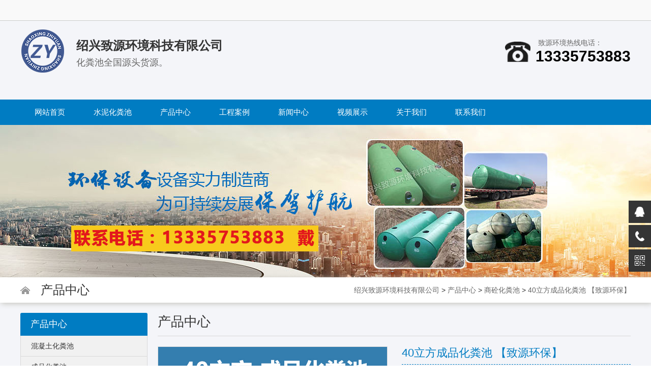

--- FILE ---
content_type: text/html; charset=UTF-8
request_url: http://www.hfc66.com/977/
body_size: 4639
content:
<!DOCTYPE html PUBLIC "-//W3C//DTD XHTML 1.0 Transitional//EN" "http://www.w3.org/TR/xhtml1/DTD/xhtml1-transitional.dtd">
<html xmlns="http://www.w3.org/1999/xhtml">
<head>
<meta http-equiv="Content-Type" content="text/html; charset=utf-8" />
<meta name="renderer" content="webkit">
<meta http-equiv="X-UA-Compatible" content="IE=edge,chrome=1" />
<meta http-equiv="X-UA-Compatible" content="IE=9" />
<link rel="shortcut icon" type="image/x-icon" href="http://www.hfc66.com/hfc/wp-content/themes/OH2/images/favicon.ico" />
<title>
40立方成品化粪池 【致源环保】 | 绍兴致源环境科技有限公司</title>
	
<meta name="keywords" content="" />
<meta name="description" content="&nbsp;
40立方成品水泥化粪池
&nbsp;

..." /><link rel="stylesheet" type="text/css" href="http://www.hfc66.com/hfc/wp-content/themes/OH2/css/css.css">
<script type="text/javascript" language="javascript" src="http://www.hfc66.com/hfc/wp-content/themes/OH2/javascript/jquery-1.8.3.min.js"></script>
<script type="text/javascript" language="javascript" src="http://www.hfc66.com/hfc/wp-content/themes/OH2/javascript/custom.js"></script>
<script>
var _hmt = _hmt || [];
(function() {
  var hm = document.createElement("script");
  hm.src = "https://hm.baidu.com/hm.js?f691748da6210136095279d3fbe9db47";
  var s = document.getElementsByTagName("script")[0]; 
  s.parentNode.insertBefore(hm, s);
})();
</script>

</head>
<body>
<div id="top_zone1" style="border-bottom:1px solid #ccc">
  <div class="main">
    <div id="top_l">
		欢迎来到&nbsp;绍兴致源环境科技有限公司    </div>
    <div id="top_r">
      <div id="top_link"> <a href="http://www.hfc66.com/sitemap.xml" title="网站地图"><i class="fa fa-sitemap"></i>Sitemap</a></div>
    </div>
  </div>
</div>
<div class="header">
  <div class="logo animated fadeInLeft">
  <a href="http://www.hfc66.com/hfc" title="网站首页">
  <img src="http://www.hfc66.com/wp-content/uploads/2020/08/logo307046-1.png" alt="网站logo" />
  <span id="logo_r">绍兴致源环境科技有限公司<p style="font-size:18px">化粪池全国源头货源。</p></span>
  </a>
  </div>
  <div id="header_r">
    <div id="top_tel_01"> <span>致源环境热线电话：</span> <strong>13335753883</strong> </div>
  </div>
</div>
<div id="nav_zone">
  <div class="main navmain"><ul id="nav" class="nav"><li id="menu-item-618" class="menu-item menu-item-type-custom menu-item-object-custom menu-item-618"><h2><a href="http://www.hfc66.com/">网站首页</a></h2></li>
<li id="menu-item-804" class="menu-item menu-item-type-taxonomy menu-item-object-category current-post-ancestor current-menu-parent current-post-parent menu-item-804"><h2><a href="http://www.hfc66.com/hfc/category/cp/snhfc/">水泥化粪池</a></h2></li>
<li id="menu-item-685" class="menu-item menu-item-type-taxonomy menu-item-object-category current-post-ancestor current-menu-parent current-post-parent menu-item-685"><h2><a href="http://www.hfc66.com/hfc/category/cp/">产品中心</a></h2></li>
<li id="menu-item-828" class="menu-item menu-item-type-taxonomy menu-item-object-category menu-item-828"><h2><a href="http://www.hfc66.com/hfc/category/gcal/">工程案例</a></h2></li>
<li id="menu-item-492" class="menu-item menu-item-type-taxonomy menu-item-object-category menu-item-492"><h2><a href="http://www.hfc66.com/hfc/category/xw/">新闻中心</a></h2></li>
<li id="menu-item-825" class="menu-item menu-item-type-taxonomy menu-item-object-category menu-item-825"><h2><a href="http://www.hfc66.com/hfc/category/spzs/">视频展示</a></h2></li>
<li id="menu-item-490" class="menu-item menu-item-type-post_type menu-item-object-page menu-item-490"><h2><a href="http://www.hfc66.com/hfc/gywm/">关于我们</a></h2></li>
<li id="menu-item-495" class="menu-item menu-item-type-post_type menu-item-object-page menu-item-495"><h2><a href="http://www.hfc66.com/hfc/lxwm/">联系我们</a></h2></li>
</ul></div></div>

  
<div class="ny_banner" style="background:url(http://www.hfc66.com/hfc/wp-content/uploads/2020/08/nybanner.jpg) center center no-repeat"><img src="http://www.hfc66.com/hfc/wp-content/uploads/2020/08/nybanner.jpg" /></div>
<div class="wz_zone">
  <div class="wz">
	<div class="breadcrumbs">  
	<!-- Breadcrumb NavXT 6.5.0 -->
<span property="itemListElement" typeof="ListItem"><a property="item" typeof="WebPage" title="转到 绍兴致源环境科技有限公司." href="http://www.hfc66.com/hfc" class="home" ><span property="name">绍兴致源环境科技有限公司</span></a><meta property="position" content="1"></span> &gt; <span property="itemListElement" typeof="ListItem"><a property="item" typeof="WebPage" title="Go to the 产品中心 category archives." href="http://www.hfc66.com/hfc/category/cp/" class="taxonomy category" ><span property="name">产品中心</span></a><meta property="position" content="2"></span> &gt; <span property="itemListElement" typeof="ListItem"><a property="item" typeof="WebPage" title="Go to the 商砼化粪池 category archives." href="http://www.hfc66.com/hfc/category/cp/sthfc/" class="taxonomy category" ><span property="name">商砼化粪池</span></a><meta property="position" content="3"></span> &gt; <span property="itemListElement" typeof="ListItem"><span property="name" class="post post-post current-item">40立方成品化粪池 【致源环保】</span><meta property="url" content="http://www.hfc66.com/hfc/977/"><meta property="position" content="4"></span>  
	</div>
    <h2>产品中心</h2>
  </div>
</div>
<div class="main" style="margin:20px auto 30px auto">
  <div class="left_wrap"> <a href="">
    <h2>产品中心</h2>
    </a>
    <!--左侧菜单开始-->
    <div class="zlm" id="zlm">
     		<ul id="nav2" class="nav2"><li id="menu-item-800" class="menu-item menu-item-type-taxonomy menu-item-object-category current-post-ancestor current-menu-parent current-post-parent menu-item-800"><dl><dt><a href="http://www.hfc66.com/hfc/category/cp/hnthfc/">混凝土化粪池</a></dt></dl></li>
<li id="menu-item-797" class="menu-item menu-item-type-taxonomy menu-item-object-category current-post-ancestor current-menu-parent current-post-parent menu-item-797"><dl><dt><a href="http://www.hfc66.com/hfc/category/cp/cphfc/">成品化粪池</a></dt></dl></li>
<li id="menu-item-798" class="menu-item menu-item-type-taxonomy menu-item-object-category current-post-ancestor current-menu-parent current-post-parent menu-item-798"><dl><dt><a href="http://www.hfc66.com/hfc/category/cp/snhfc/">水泥化粪池</a></dt></dl></li>
<li id="menu-item-1169" class="menu-item menu-item-type-taxonomy menu-item-object-category current-post-ancestor current-menu-parent current-post-parent menu-item-1169"><dl><dt><a href="http://www.hfc66.com/hfc/category/cp/sthfc/">商砼化粪池</a></dt></dl></li>
<li id="menu-item-1243" class="menu-item menu-item-type-taxonomy menu-item-object-category menu-item-1243"><dl><dt><a href="http://www.hfc66.com/hfc/category/cp/%e6%b6%88%e9%98%b2%e8%93%84%e6%b0%b4%e6%b1%a0/">消防蓄水池</a></dt></dl></li>
<li id="menu-item-1257" class="menu-item menu-item-type-taxonomy menu-item-object-category menu-item-1257"><dl><dt><a href="http://www.hfc66.com/hfc/category/cp/%e9%a2%84%e5%88%b6%e5%8c%96%e7%b2%aa%e6%b1%a0/">预制化粪池</a></dt></dl></li>
<li id="menu-item-802" class="menu-item menu-item-type-taxonomy menu-item-object-category menu-item-has-children menu-item-802"><dl><dt><a href="http://www.hfc66.com/hfc/category/cp/blghfc/">玻璃钢化粪池</a></dt></dl></li>
</ul>	
    </div>
    <div class="clear"></div>
    <h2 style="margin-top:15px">联系我们</h2>
    <div class="left_lxxx"> 
	电话：13335753883</br>
微信：13335753883 </br>
Q  Q：1106608088</br>
邮箱：1106608088@qq.com</br>
地址：浙江绍兴市嵊州市仙湖路1498号
</br>
</br>	</div>
  </div>

  <div class="right_wrap">
    <div class="right_title">
      <h2>
		产品中心  
	  </h2>
    </div>
    <div class="pro_main">
      <div class="pro_left">
        <!--产品图片带放大镜开始-->
        <link href="http://www.hfc66.com/hfc/wp-content/themes/OH2/css/base.css" rel="stylesheet" type="text/css" />
        <script type="text/javascript" src="http://www.hfc66.com/hfc/wp-content/themes/OH2/javascript/jquery.jqzoom.js"></script>
        <script type="text/javascript" src="http://www.hfc66.com/hfc/wp-content/themes/OH2/javascript/base.js"></script>
        <!--代码开始-->
        <div>
          <div id="preview" class="spec-preview"> <span class="jqzoom"><img jqimg="http://www.hfc66.com/hfc/wp-content/uploads/2020/09/5.jpg" src="http://www.hfc66.com/hfc/wp-content/uploads/2020/09/5.jpg" width="450" height="450" /></span> </div>
          <!--缩图开始-->
          <div class="spec-scroll"> <a class="prev">&lt;</a> <a class="next">&gt;</a>
            <div class="items">
              <ul>
                
				
								<li><img bimg="http://www.hfc66.com/hfc/wp-content/uploads/2020/09/5.jpg" src="http://www.hfc66.com/hfc/wp-content/uploads/2020/09/5.jpg" onmousemove="preview(this);"></li>
								
                <!--缩图li-->
								<!--缩图li结束-->
				
				<!--缩图li-->
								<!--缩图li结束-->
				
				<!--缩图li-->
								<!--缩图li结束-->
				
				<!--缩图li-->
								<!--缩图li结束-->
				
				<!--缩图li-->
								<!--缩图li结束-->
				
				
              </ul>
            </div>
          </div>
          <!--缩图结束-->
        </div>
        <!--产品图片带放大镜end-->
      </div>
      <div class="pro_right">
        <h2 id="pro_name">
          40立方成品化粪池 【致源环保】        </h2>
        <div class="pro_info">
          <div><span style="font-size: 14px;">商品参数信息 :</span></div>
          
			<div>
			<p>&nbsp; 40立方成品水泥化粪池 &nbsp;</p>
			
				
			</div>
        </div>
		
        <a style=" float:left; width:auto; padding-left:10px; padding-right:10px; margin-right:10px;" href="" class="more_01 yuanjiao5">立即购买</a>
		<a style=" float:left;width:auto; padding-left:10px; padding-right:10px;" href="" class="more_01 yuanjiao5">咨询热线：13357553883</a>
		
        <div class="clear" style="height:15px"></div>
		
        
      </div>
    </div>
    <div class="slideBox2" id="slideBox2">
      <div class="hd">
        <ul>
          <li>产品描述</li>
        </ul>
      </div>
      <div class="bd">
        <ul>
          <!--content开始-->
          <div class="content">
            <p>&nbsp;</p>
<p><span style="font-family: arial, helvetica, sans-serif; font-size: 18pt;">40立方成品水泥化粪池</span></p>
<p>&nbsp;</p>
<p><img class="alignleft size-full wp-image-1134" src="http://www.hfc66.com/wp-content/uploads/2020/09/2020091708244454.jpg" sizes="(max-width: 750px) 100vw, 750px" srcset="http://www.hfc66.com/wp-content/uploads/2020/09/2020091708244454.jpg 750w, http://www.hfc66.com/wp-content/uploads/2020/09/2020091708244454-196x300.jpg 196w, http://www.hfc66.com/wp-content/uploads/2020/09/2020091708244454-668x1024.jpg 668w" alt="" width="750" height="1150" /><img class="alignleft size-full wp-image-1135" src="http://www.hfc66.com/wp-content/uploads/2020/09/2020091708244558.jpg" sizes="(max-width: 750px) 100vw, 750px" srcset="http://www.hfc66.com/wp-content/uploads/2020/09/2020091708244558.jpg 750w, http://www.hfc66.com/wp-content/uploads/2020/09/2020091708244558-210x300.jpg 210w, http://www.hfc66.com/wp-content/uploads/2020/09/2020091708244558-717x1024.jpg 717w" alt="" width="750" height="1071" /></p>
<p><img class="alignleft size-full wp-image-1136" src="http://www.hfc66.com/wp-content/uploads/2020/09/2020091708244623.jpg" sizes="(max-width: 750px) 100vw, 750px" srcset="http://www.hfc66.com/wp-content/uploads/2020/09/2020091708244623.jpg 750w, http://www.hfc66.com/wp-content/uploads/2020/09/2020091708244623-277x300.jpg 277w" alt="" width="750" height="812" /><img class="alignleft size-full wp-image-1137" src="http://www.hfc66.com/wp-content/uploads/2020/09/2020091708244768.jpg" sizes="(max-width: 750px) 100vw, 750px" srcset="http://www.hfc66.com/wp-content/uploads/2020/09/2020091708244768.jpg 750w, http://www.hfc66.com/wp-content/uploads/2020/09/2020091708244768-300x291.jpg 300w" alt="" width="750" height="728" /><img class="alignleft size-full wp-image-1138" src="http://www.hfc66.com/wp-content/uploads/2020/09/2020091708244847.jpg" sizes="(max-width: 750px) 100vw, 750px" srcset="http://www.hfc66.com/wp-content/uploads/2020/09/2020091708244847.jpg 750w, http://www.hfc66.com/wp-content/uploads/2020/09/2020091708244847-168x300.jpg 168w, http://www.hfc66.com/wp-content/uploads/2020/09/2020091708244847-574x1024.jpg 574w" alt="" width="750" height="1338" /><img class="alignleft size-full wp-image-1133" src="http://www.hfc66.com/wp-content/uploads/2020/09/2020091708244316.jpg" sizes="(max-width: 750px) 100vw, 750px" srcset="http://www.hfc66.com/wp-content/uploads/2020/09/2020091708244316.jpg 750w, http://www.hfc66.com/wp-content/uploads/2020/09/2020091708244316-226x300.jpg 226w" alt="" width="750" height="997" /><img class="alignleft size-full wp-image-1033" src="http://www.hfc66.com/wp-content/uploads/2020/09/%E5%B0%BE%E9%83%A8.jpg" sizes="(max-width: 750px) 100vw, 750px" srcset="http://www.hfc66.com/wp-content/uploads/2020/09/尾部.jpg 750w, http://www.hfc66.com/wp-content/uploads/2020/09/尾部-300x116.jpg 300w" alt="" width="750" height="290" /></p>
          </div>
          <!--content结束-->
        </ul>
      </div>
    </div>    
  </div>
  </div>
<!--footer-->
<script type="text/javascript" language="javascript" src="http://www.hfc66.com/hfc/wp-content/themes/OH2/javascript/custom.js"></script>
<div class="clear"></div>
<div class="footer_zone" class="padding-top:20px;">
  <div class="footer">
    <dl style="width:220px">
      <div id="footer_logo">
	  <img width="200" height="200" src="http://www.hfc66.com/wp-content/uploads/2020/08/erweima.jpg" alt="更多的信息请扫描二维码" />
	  更多的信息请扫描二维码
	  </div>
    </dl>
    <dl>
      <dt><a href="">网站首页</a></dt>
      <dd><a href="http://www.hfc66.com/hfc/category/xw/">新闻中心</a></dd>
    </dl>
    <dl>
      <dt><a href="">关于我们</a></dt>
      <dd><a href="http://www.hfc66.com/hfc/gywm/">关于我们</a></dd>
<dd><a href="http://www.hfc66.com/hfc/lxwm/">联系我们</a></dd>
    </dl>
    <dl style="margin-right:0">
		<dt><a href="">产品中心</a></dt>
       <dd><a href="http://www.hfc66.com/hfc/category/cp/sthfc/">商砼化粪池</a></dd>
<dd><a href="http://www.hfc66.com/hfc/category/cp/cphfc/">成品化粪池</a></dd>
<dd><a href="http://www.hfc66.com/hfc/category/cp/snhfc/">水泥化粪池</a></dd>
<dd><a href="http://www.hfc66.com/hfc/category/cp/hnthfc/">混凝土化粪池</a></dd>
<dd><a href="http://www.hfc66.com/hfc/category/cp/blghfc/">玻璃钢化粪池</a></dd>
    </dl>
	
    <dl class="last">
      <dt><a href="">新闻中心</a></dt>
           </dl>
  </div>
  <div class="clear"></div>
  <div id="copy">
    <div id="copy_l">Copyright 2020 绍兴致源环境科技有限公司 All Rights Reserved&nbsp;&nbsp;&nbsp;<img src="https://www.hfc66.com/ba.png" width="20" height="20" />&nbsp;&nbsp;<a href="https://beian.mps.gov.cn/#/query/webSearch?code=33068302000283" rel="noreferrer" target="_blank">浙公网安备33068302000283</a>&nbsp;&nbsp;&nbsp;备案号：<a href="http://beian.miit.gov.cn/"  target="_blank" title="浙ICP备17040991号">浙ICP备17040991号</a></div>
    <div id="copy_r"> Web Design&mdash;致源环境科技有限公司 </div>

  </div>
   <div id="cnzz"> <script type="text/javascript">document.write(unescape("%3Cspan id='cnzz_stat_icon_1279256762'%3E%3C/span%3E%3Cscript src='https://s4.cnzz.com/z_stat.php%3Fid%3D1279256762%26show%3Dpic' type='text/javascript'%3E%3C/script%3E"));</script> </div>
</div>

<link rel="stylesheet" href="http://www.hfc66.com/hfc/wp-content/themes/OH2/css/kefu.css">
<div class="suspension">
	<div class="suspension-box">
		<a href="#" class="a a-service "><i class="i"></i></a>
		<a href="javascript:;" class="a a-service-phone "><i class="i"></i></a>
		<a href="javascript:;" class="a a-qrcode"><i class="i"></i></a>
		<a href="javascript:;" class="a a-top"><i class="i"></i></a>
		<div class="d d-service">
			<i class="arrow"></i>
			<div class="inner-box">
				<div class="d-service-item clearfix">
					<a href="#" class="clearfix"><span class="circle"><i class="i-qq"></i></span><h3>咨询在线客服</h3></a>
				</div>
			</div>
		</div>
		<div class="d d-service-phone">
			<i class="arrow"></i>
			<div class="inner-box">
				<div class="d-service-item clearfix">
					<span class="circle"><i class="i-tel"></i></span>
					<div class="text">
						<p>服务热线</p>
						<p class="red number">1333-575-3883</p>
					</div>
				</div>
				<div class="d-service-intro clearfix">
					<p><i></i>功能和特性</p>
					<p><i></i>价格和优惠</p>
					<p><i></i>获取内部资料</p>
				</div>
			</div>
		</div>
		<div class="d d-qrcode">
			<i class="arrow"></i>
			<div class="inner-box">
				<div class="qrcode-img"><img src="http://www.hfc66.com/hfc/wp-content/themes/OH2/images/erweima180.gif" alt=""></div>
				<p>微信咨询</p>
			</div>
		</div>

	</div>
</div>

<script type="text/javascript">
$(document).ready(function(){

	/* ----- 侧边悬浮 ---- */
	$(document).on("mouseenter", ".suspension .a", function(){
		var _this = $(this);
		var s = $(".suspension");
		var isService = _this.hasClass("a-service");
		var isServicePhone = _this.hasClass("a-service-phone");
		var isQrcode = _this.hasClass("a-qrcode");
		if(isService){ s.find(".d-service").show().siblings(".d").hide();}
		if(isServicePhone){ s.find(".d-service-phone").show().siblings(".d").hide();}
		if(isQrcode){ s.find(".d-qrcode").show().siblings(".d").hide();}
	});
	$(document).on("mouseleave", ".suspension, .suspension .a-top", function(){
		$(".suspension").find(".d").hide();
	});
	$(document).on("mouseenter", ".suspension .a-top", function(){
		$(".suspension").find(".d").hide(); 
	});
	$(document).on("click", ".suspension .a-top", function(){
		$("html,body").animate({scrollTop: 0});
	});
	$(window).scroll(function(){
		var st = $(document).scrollTop();
		var $top = $(".suspension .a-top");
		if(st > 400){
			$top.css({display: 'block'});
		}else{
			if ($top.is(":visible")) {
				$top.hide();
			}
		}
	});
	
});	
</script>


</body></html>

--- FILE ---
content_type: text/css
request_url: http://www.hfc66.com/hfc/wp-content/themes/OH2/css/css.css
body_size: 16976
content:
@import url("../image/color.css");
@import url("../image/font-awesome.css");
/*---------- base ---------*/
*{
	padding:0px;
	margin:0px;
}
html{
	background:#fff;
}
body{
	font-size:14px;
	overflow-x:hidden;
}
img{
	border:none;
}
a{
	text-decoration:none;
}
a:hover{
	text-decoration:none;
}
ul{
	list-style:none;
}
hr{
	border:none;
	border-bottom:1px solid #c8c8c8;
	display:block;
	margin-top:10px;
}
.yuanjiao25{
	-moz-border-radius: 25px;      /* Gecko browsers */
    -webkit-border-radius: 25px;   /* Webkit browsers */
    border-radius:25px;            /* W3C syntax */
}
.yuanjiao5{
	-moz-border-radius: 5px;      /* Gecko browsers */
    -webkit-border-radius: 5px;   /* Webkit browsers */
    border-radius:5px;            /* W3C syntax */
}
.yuanjiao10{
	-moz-border-radius: 10px;      /* Gecko browsers */
    -webkit-border-radius: 10px;   /* Webkit browsers */
    border-radius:10px;            /* W3C syntax */
}
.yuanjiao{
	-moz-border-radius: 100%;      /* Gecko browsers */
    -webkit-border-radius: 100%;   /* Webkit browsers */
    border-radius:100%;            /* W3C syntax */
}
.clear{
	width:100%;
	clear:both;
}

.pages{
	width:100%;
	padding:20px 0px;
	text-align:center;
	clear:both;
}
.pages li{
	list-style-type:none;
	display:inline;
}
.pages a{
	padding:5px 10px;
	border:1px solid #c8c8c8;
	font-weight:bold;
	margin-right:10px;
}
.pages .current{
	font-weight:700;
	color:#fff;
}
.shangxiapian{
	padding-top:20px;
	margin-top:20px;
	border-top:1px dashed #c8c8c8;
}
.shangxiapian li{
	line-height:30px;
}
.search{
	overflow:hidden;
	transition:0.6s;
	background:#fff;
	-moz-box-shadow:0px 2px 5px #eee inset;
	-webkit-box-shadow:0px 2px 5px #eee inset;
	box-shadow:0px 2px 5px #eee inset;
	float:left;
	border:1px solid #ccc;
	margin-top:10px;
	margin-left:25px;
}
.search .key_text{
	height:30px;
	float:left;
	width:180px;
	overflow:hidden;
	line-height:30px;
	outline:none;
	background:none;
	color:#666;
	border:none;
	border-right:none;
	text-indent:10px;
}
.search .search_btn{
	float:right;
	cursor:pointer;
	border:none;
	outline:none;
	margin:5px 5px 0 0;
	/*
	width:65px;
	height:25px;
	color:#fff;
	overflow:hidden;
	line-height:25px;
	text-align:center;
	background:#019934;
	*/
}
.main{
	width:1200px;
	/*overflow:hidden;*/
	margin:0px auto;
	margin-top:40px;
}

.content{
	line-height:25px;
}
.content img{
	max-width:100%;
	height:auto;
}
.lan{
	overflow:hidden;
	width:auto;
	float:right;
}
.lan span a{
	text-transform:uppercase;
	padding-left:30px;
}

.cn{
	background:url(../image/cn.png) left center no-repeat;
	line-height:25px;
	float:left;
	margin-right:10px;
}
.sp{
	background:url(../image/sp.png) left center no-repeat;
	float:right;
	line-height:25px;
}
.en{
	background:url(../image/en.png) left center no-repeat;
	line-height:25px;
	float:left;
}
/*---------------------主体开始-----------------------*/
#top_zone2{
	width:100%;
	min-width:1200px;
	overflow:hidden;
	height:40px;
	line-height:40px;
	background:#000;
	color:#fff;
}
#top_zone2 a{
	color:#fff;
}
#top_zone1{
	width:100%;
	min-width:1200px;
	overflow:hidden;
	height:40px;
	line-height:40px;
	background:#f9f9f9;
	border-bottom:1px solid #ddd;
}
#top_l{
	width:auto;
	float:left;
	line-height:40px;
}

#top_l i{
	margin-right:10px;
}
#top_r{
	width:auto;
	float:right;
	height:30px;
	position:relative;
}
#top_link{
	width:auto;
	float:left;
	overflow:hidden;
}
#top_link a{
	/*
	padding:0 10px;
	border-right:1px solid #666;
	line-height:15px;
	height:15px;
	*/
	margin-right:10px;
	line-height:40px;
}
#top_link a i{
	font-size:18px;
	margin-right:10px;
}
/*
#top_link a:last-child{
	padding-right:0!important;
	border:none!important;
}
*/
#top_ewm{
	width:68px;
	float:right;
	margin-top:15px;
	overflow:hidden;
}
#top_ewm img{
	max-width:100%;
	height:auto;
	display:block;
}
#header_zone{
	width:100%;
	position:absolute;
	z-index:9999999;
	top:0;
	left:0;
	height:155px!important;
	min-width:1200px;
	background:url(../image/header_zone.png);
}
.header_zone{
	width:100%;
	min-width:1200px;
	height:95px;
	background:#fff;
	/*
	-moz-box-shadow:0px 2px 5px #999;
	-webkit-box-shadow:0px 2px 5px #999;
	box-shadow:0px 2px 5px #999;
	margin-bottom:-5px;
	*/
	position:relative;
	z-index:9999999;
}
.header{
	width:1200px;
	margin:0px auto;
	height:115px;
}
.logo{
	overflow:hidden;
	float:left;
	margin-top:15px;
}
.logo img{
	display:block;
	float:left;
}
#logo_r{
	float:left;
	margin:18px 0 0 20px;
	text-transform:uppercase;
	font-size:24px;
	font-weight:bold;
	float:left;
}
#logo_r p {
    display: block;
    overflow: hidden;
    margin-top: 5px;
    color: #666;
    font-size: 14px;
    font-weight: normal;
}

#header_r{
	width:auto;
	float:right;
}
#header_shang{
	width:auto;
	float:right;
}
#header_follow{
	width:auto;
	float:left;
	overflow:hidden;
	margin-right:15px;
	margin-top:40px;
}
#header_follow a{
	margin-right:10px;
}
#header_follow i{
	color:#fff;
	width:30px;
	height:30px;
	background:#fff;
	text-align:center;
	line-height:30px;
	font-size:16px;
}

/*左侧带图标右侧上下结构电话*/
#top_tel_01{
	margin-top:35px;
	overflow:hidden;
	float:right;
	padding-left:60px;
	background:url(../image/tel3.png) left center no-repeat;
	background-size:50px;
}
#top_tel_01 span{
	display:block;
	font-size:14px;
	padding-left:5px;
	color:#666666;
}
#top_tel_01 strong{
	font-size:30px;
	display:block;
	font-family:Arial;
	color:#000;
}
#top_tel_02{
	float:left;
	margin-right:15px;
	width:auto;
	overflow:hidden;
	padding-left:25px;
	background:url(../image/tel12.png) left center no-repeat;
	color:#fff;
	line-height:40px;
}
#top_tel_02 p{
	display:block;
	text-align:center;
	font-size:18px;
	color:#6e4235;
	background:url(../image/dian.jpg) center center repeat-x;
}
#top_tel_02 p span{
	display:inline-block;
	*display:inline;
	*zoom:1;
	padding:0 10px;
	background:#fff;
}
#top_tel_02 strong{
	font-size:28px;
	display:block;
	font-family:Arial;
	color:#6e4235;
	padding-left:45px;
	background:url(../image/top_tel_02.jpg) left center no-repeat;
	line-height:45px;
}

#nav_zone{
	width:100%;
	min-width:1200px;
	height:50px;
	background:#007CC2;
} 
.nav {
	width:auto;
	float:left;
}
.nav .nLi{
	float:left;
	height:50px;
	position:relative;
	z-index:999999;
}  
.nav .nLi:last-child{
	background:none;
}
.nav .nLi h2 {
	display:block;
	text-align:center;
}
.nav .nLi h2 a {
	display:block;
	font-size:15px;
	text-transform:uppercase;
	line-height:50px;
	font-weight:normal;
	color:#fff;
}
.nav .nLi h2 a i{
	margin-left:10px;
}
.nav .nLi h2 .line{
	display:block;
	width:0px;
	height:2px;
	background:#fff;
	margin:15px auto 0 auto;
}
.nav .nLi:hover h2 .line,.nav .current-menu-item h2 .line{
	width:80%;
	transition:0.6s;
}
.nav .sub {
	display:none;
	left:0;
	top:50px;
	position:absolute;
	background:#f0f0f0;
	/* Gecko browsers */
	-moz-border-radius-bottomleft: 3px;
	-moz-border-radius-bottomright: 3px;
	 
	/* Webkit browsers */
	-webkit-border-bottom-left-radius: 3px;
	-webkit-border-bottom-right-radius: 3px;
	 
	/* W3C syntax */
	border-bottom-right-radius: 3px;
	border-bottom-left-radius:  3px;
	z-index:9999999;
	-moz-box-shadow:0px 2px 5px #999;
	-webkit-box-shadow:0px 2px 5px #999;
	box-shadow:0px 2px 5px #999;
	filter:alpha(opacity=85);
	-moz-opacity:0.85;
	-khtml-opacity: 0.85;
	opacity: 0.85;
}
/*
.nav #sub5,.nav #sub6,.nav #sub7{
	right:0px!important;
}
.nav .sub dl{
	
}
.nav .sub dl dd{
	width:220px;
	float:left;
	overflow:hidden;
}
.nav .sub dl dd p{
	display:block;
	line-height:30px;

}
.nav .sub dl dd p:hover{
	background:#E7242A;
	transition:0.6s;
}
.nav .sub dl dd p:hover i,.nav .sub dl dd p:hover a{
	color:#fff;
}
.nav .sub dl dd p i{
	margin:0 10px 0 15px;
}
.nav .sub dl dt{
	width:210px;
	float:right;
	overflow:hidden;
}
.nav .sub dl dt img{
	max-width:100%;
	height:auto;
	display:block;
}
*/
.nav .sub li {
	zoom:1;
	height:40px;
	position:relative;
	border-bottom:1px dotted #ccc;
}
.nav .sub a {
	display:block;
	line-height:40px;
	height:40px;
	overflow:hidden;
	text-indent:10px;
}
.nav .sub a i{
	float:right;
	margin:13px 10px 0 0;
}
.nav .dropdown-menu,.nav .dropdown-menu ul{
	position:absolute;
	width:200px;
	left:100%;
	top:0;
	display:none;
	background:#eee!important;
}
.nav .sub li:hover .dropdown-menu,.nav .sub .dropdown-menu li:hover ul{
	display:block;
}
/*
#sub11{
	width:1200px;
	padding:10px 0;
}

#sub11 dl{
	width:14.6666666%;
	float:left;
	margin:0 1%;
	overflow:hidden;
	text-align:left;
}
#sub11 dl dt{
	display:block;
	width:auto;
	overflow:hidden;
	font-weight:bold;
	border-bottom:1px solid #ccc;
}
#sub11 dl dt img{
	max-width:100%;
	height:auto;
	display:block;
}
#sub11 dl dd{
	margin-top:10px;
}
#sub11 dl a{
	text-align:left;
	text-indent:15px;
}
#sub11 p{
	display:block;
	line-height:30px!important;
	border-bottom:1px dotted #ccc;
}
*/
.nav .nLi:nth-child(1){
	-webkit-animation-delay: 0.1s;
    animation-delay: 0.1s;
}
.nav .nLi:nth-child(2){
	-webkit-animation-delay: 0.2s;
    animation-delay: 0.2s;
}
.nav .nLi:nth-child(3){
	-webkit-animation-delay: 0.3s;
    animation-delay: 0.3s;
}
.nav .nLi:nth-child(4){
	-webkit-animation-delay: 0.4s;
    animation-delay: 0.4s;
}
.nav .nLi:nth-child(5){
	-webkit-animation-delay: 0.5s;
    animation-delay: 0.5s;
}
.nav .nLi:nth-child(6){
	-webkit-animation-delay: 0.6s;
    animation-delay: 0.6s;
}
.nav .nLi:nth-child(7){
	-webkit-animation-delay: 0.7s;
    animation-delay: 0.7s;
}
.nav .nLi:nth-child(8){
	-webkit-animation-delay: 0.8s;
    animation-delay: 0.8s;
}
.nav .nLi:nth-child(9){
	-webkit-animation-delay: 0.9s;
    animation-delay: 0.9s;
}
.nav .nLi:nth-child(10){
	-webkit-animation-delay: 1s;
    animation-delay: 1s;
}
/*-----------------头部end------------------------*/

.index_title_01{
	overflow:hidden;
	text-align:center;
	height:76px;
}
.index_title_01_center{
	display:inline-block;
	*display:inline;
	*zoom:1;
	position:relative;
	padding:0 20px;
}
.index_title_01_center:before{
	content: "";
	width:29px;
	height:76px;
	display:block;
	position:absolute;
	top:0;
	right:100%;
	background:url(../image/index_title_01_left.png) no-repeat;
}
#index_title_01_center_bai:before{
	background:url(../image/index_title_01_left_bai.png) no-repeat;
}
#index_title_01_center_bai:after{
	background:url(../image/index_title_01_right_bai.png) no-repeat;
}
#index_title_01_center_bai h2,#index_title_01_center_bai h3{
	color:#fff!important;
}
.index_title_01_center:after{
	content: "";
	width:29px;
	height:76px;
	display:block;
	position:absolute;
	top:0;
	left:100%;
	background:url(../image/index_title_01_right.png) no-repeat;
}
.index_title_01 h2{
	display:block;
	font-size:30px;
	text-transform:uppercase;
	color:#099ce6;
	font-weight:normal;
}
.index_title_01 h3{
	display:block;
	font-size:18px;
	text-transform:uppercase;
	color:#5b5b5b;
	font-weight:normal;
	margin-top:10px;
}
.index_title_01 p{
	display:block;
	margin-top:10px;
	font-size:18px;
	color:#666;
}
.index_title_01 span{
	height:20px;
	border-top:1px solid #fff;
	width:50px;
	display:inline-block;
	*display:inline;
	*zoom:1;
	margin:0 30px;
}

/*----首页带框中英文标题*/

.index_title_02{
	text-align:center;
	overflow:hidden;
	background:url(../image/index_title.jpg) center center no-repeat;
}
.index_title_02_center{
	display:inline-block;
	*display:inline;
	*zoom:1;
	position:relative;
	padding:0 15px 20px 15px;
	min-width:300px;
	z-index:99;
}
.index_title_02 h2{
	display:inline-block;
	*display:inline;
	*zoom:1;
	font-size:24px;
	background:#fff;
	padding:0 20px;
	font-weight:normal;
}
.index_title_02 h3{
	display:block;
	font-size:18px;
	font-weight:normal;
	color:#666;
	text-transform:uppercase;
	margin-top:10px;
}
.index_title_02_center .kuang{
	width:100%;
	height:75px;
	border:1px solid #ccc;
	display:block;
	position:absolute;
	left:0;
	bottom:0;
	z-index:-1;
}


.index_title_02 p{
	display:inline-block;
	*display:inline;
	*zoom:1;
	line-height:25px;
	text-transform:uppercase;
	padding:0 15px;
	background:#fff;
	color:#999;
	margin-top:5px;
}
.index_title_02 p a{
	color:#666;
	display:inline-block;
	*display:inline;
	*zoom:1;
	line-height:30px;
	padding:0 20px;
	background:#fff;
	border:1px solid #ccc;
}
/*左右标题名称带More*/
.index_title_03{
	overflow:hidden;
}
.index_title_03 h2{
	display:block;
	font-size:24px;
	float:left;
	overflow:hidden;
	text-transform:uppercase;
}
.index_title_03 h2 em{
	display:block;
	margin-top:10px;
	width:105px;
	height:2px;
	background:#666;
}
.index_title_03 span{
	float:right;
	display:block;
	margin-top:5px;
}
.index_title_03 span a{
	display:block;
	padding:5px 15px 5px 15px;
	border:1px solid #ccc;
	transition:0.6s;
}

/*首页名称上小字下大字*/
.index_title_04{
	text-align:center;
	overflow:hidden;
}
.index_title_04 h2{
	font-size:30px;
	text-transform:uppercase;
	display:block;
	color:#6e4235;
}
.index_title_04 p{
	font-size:14px;
	text-transform:uppercase;
	display:block;
	color:#666;
	margin-top:8px;
}
/*首页名称英文中文横线设计的好牛逼*/
.index_title_05{
	overflow:hidden;
	text-align:center;
}
.index_title_05 h2{
	display:block;
	text-transform:uppercase;
	font-size:30px;
}
.index_title_05 a{
	color:#999;
	margin-top:10px;
	display:inline-block;
	*display:inline;
	*zoom:1;

}
.index_title_05 h3{
	display:block;
	font-size:30px;
	font-weight:normal;
}
.index_title_05 .line{
	width:30px;
	height:1px;
	display:block;
	margin:10px auto 0 auto;
}
.index_title_05 p{
	line-height:25px;
	width:60%;
	margin:10px auto 0 auto;
	color:#666;
}
/*首页栏目名称带短线*/
.index_title_06{
	overflow:hidden;
	text-align:center;
}
.index_title_06 h2{
	font-size:30px;
	display:block;
	font-weight:bold;
	margin-top:60px;
}
.index_title_06 i{
	display:block;
	font-size:30px;
	color:#FF8A02;
}
.index_title_06 span.line{
	width:100px;
	display:block;
	height:3px;
	margin:15px auto 0px auto;
	background:#ccc;
}
.index_title_06 p{
	display:block;
	color:#666;
	margin:10px auto 0 auto;
	width:80%;
	line-height:25px;
}
/*--首页分类带圆形遮罩--*/
#lm{
	width:1250px;
	overflow:hidden;
	margin-top:30px;
}
#lm li{
	position:relative;
	float:left;
	margin-right:13px;
	overflow:hidden;
}
#lm li img{
	height:100%;
	width:auto;
	display:block;
	position:absolute;
	z-index:1;
	left:0;
	top:0;
	transition:0.6s;
}
#lm li:hover img{
	transform:scale(1.1);
}

#lm li .zhezhao{
	width:100%;
	height:100%;
	display:block;
	position:absolute;
	z-index:2;
	left:0;
	top:0;
}

#lm li i{
	display:block;
	font-size:44px;
	color:#fff;
	position:absolute;
	top:35%;
	z-index:3;
	margin:0px auto;
	width:100%;
	text-align:center;
	filter:alpha(opacity=50);  
      -moz-opacity:0.5;  
      -khtml-opacity: 0.5;  
      opacity: 0.5;
	  transition:0.6s;
}
#lm li:hover i{
		filter:alpha(opacity=100);  
      -moz-opacity:1;  
      -khtml-opacity: 1;  
      opacity: 1;
}
#lm li h3{
	display:block;
	text-align:center;
	font-size:16px;
	font-weight:normal;
	position:absolute;
	top:55%;
	width:100%;
	z-index:3;
	color:#fff;
}
#lm li a{
	width:100%;
	height:100%;
	display:block;
	overflow:hidden;
	position:absolute;
	z-index:4;
	left:0;
	top:0;
}
/*仅有一张图片首页横排常用于广告*/
ul.index_tulist{
	width:1250px;
	overflow:hidden;
}
ul.index_tulist li{
	width:230px;
	float:left;
	overflow:hidden;
	margin-right:12.5px;
	background:#B0B7C9;
	transition:0.6s;
	height:260px;
	text-align:center;
}
ul.index_tulist li:hover{
	background:#2793d3;
}
ul.index_tulist li img{
	max-width:100%;
	height:auto;
	display:block;
	margin:13px auto 0 auto;
	transition:1.6s;
}
ul.index_tulist li:hover img{
	transform:rotate(360deg);
}
ul.index_tulist li:hover h3 a{
	color:#fff;
}
ul.index_tulist li h3{
	display:block;
	margin-top:25px;
	padding:0 10px;
}
ul.index_tulist li h3 a{
	font-size:14px;
	font-weight:normal;
	line-height:20px;
}
/*首页标题浮在图片上列表*/
ul.index_cplist_01{
	width:1205px;
	overflow:hidden;
}
ul.index_cplist_01 li{
	width:300px;
	height:220px;
	position:relative;
	float:left;
	overflow:hidden;
	border-right:5px solid #fff;
	border-bottom:5px solid #fff;
	box-sizing:border-box;
	-moz-box-sizing:border-box; /* Firefox */
	-webkit-box-sizing:border-box; /* Safari */
}
ul.index_cplist_01 #li1{
	width:600px!important;
	height:440px!important;
	margin-bottom:0!important;
}
ul.index_cplist_01 li img{
	max-width:100%;
	height:auto;
	display:block;
	position:absolute;
	left:0;
	z-index:1;
	transition:0.6s;
}
ul.index_cplist_01 li:hover img{
	
}
ul.index_cplist_01 li h3{
	display:block;
	text-align:center;
	font-size:16px;
	position:absolute;
	left:0;
	bottom:0;
	z-index:3;
	width:100%;
	line-height:30px;
	color:#fff;
	font-weight:normal;
	overflow:hidden;
	background:url(../image/black.png);
	font-size:16px;
	font-weight:normal;
}
ul.index_cplist_01 li a{
	width:100%;
	height:100%;
	display:block;
	overflow:hidden;
	position:absolute;
	z-index:10;

}

/*不规则产品不带遮罩*/
ul.index_cplist_02{
	height:614px;
	position:relative;
}
ul.index_cplist_02 li{
	overflow:hidden;
	position:absolute;
	/*
	-moz-box-shadow:0px 0px 5px #ccc;
	-webkit-box-shadow:0px 0px 5px #ccc;
	box-shadow:0px 0px 5px #ccc;
	*/
	transition:1s;
}
ul.index_cplist_02 li:hover{
	/*
	-moz-box-shadow:0px 0px 5px #019fe9;
	-webkit-box-shadow:0px 0px 5px #019fe9;
	box-shadow:0px 0px 5px #019fe9;
	*/
	transition:0.5s;
}
ul.index_cplist_02 li img{
	max-width:100%;
	height:auto;
	display:block;
	margin:0px auto;
	transition:0.6s;
}
ul.index_cplist_02 li:hover{
	
}
ul.index_cplist_02 #li1{
	width:392px;
	height:614px;
	left:0px;
	top:0px;
}
ul.index_cplist_02 #li2{
	width:389px;
	height:299px;
	left:408px;
	top:0px;
}
ul.index_cplist_02 #li3{
	width:391px;
	height:299px;
	right:0;
	top:0px;
}
ul.index_cplist_02 #li4{
	width:389px;
	height:299px;
	left:408px;
	bottom:0;
}
ul.index_cplist_02 #li5{
	width:391px;
	height:299px;
	right:0;
	bottom:0;
}
ul.index_cplist_02 #li6{
	width:446px;
	height:226px;
	right:0;
	bottom:0;
}
ul.index_cplist_02 #li7{
	left:710px;
	bottom:0;
}
ul.index_cplist_02 #li8{
	width:370px;
	height:240px;
	right:0;
	bottom:0;
}
/*首页规则产品列表：图片+标题+简介+按钮*/
dl.index_cplist_03{
	width:auto;
	overflow:hidden;
	margin-bottom:-1px;
}
dl.index_cplist_03 dd{
	width:300px;
	float:left;
	padding:20px;
	overflow:hidden;
	border-right:1px solid #ccc;
	border-bottom:1px solid #ccc;
	box-sizing:border-box;
	-moz-box-sizing:border-box; 
	-webkit-box-sizing:border-box;	
}
dl.index_cplist_03 dd img{
	max-width:100%;
	height:auto;
	display:block;
	transition:0.6s;
	margin:0px auto;
}
dl.index_cplist_03 dd:hover img{
	
}

dl.index_cplist_03 dd h3{
	display:block;
	margin-top:10px;
	text-align:center;
}
dl.index_cplist_03 dd h3 a{
	font-weight:normal;
	font-size:18px;
}
dl.index_cplist_03 dd p{
	margin-top:10px;
	display:block;
	overflow:hidden;
	color:#666;
	line-height:20px;
}
dl.index_cplist_03 dd .time{
	display:block;
	color:#0e6eb9;
	text-align:center;
}
dl.index_cplist_03 dd .detail{
	display:inline-block;
	*display:inline;
	*zoom:1;
	border:1px solid #fff;
	color:#fff;
	text-align:center;
	line-height:35px;
	padding:0 20px;
	margin-top:110px;
}
dl.index_cplist_03 dd:nth-child(1){
	-webkit-animation-delay: 0.1s;
    animation-delay: 0.1s;
}
dl.index_cplist_03 dd:nth-child(2){
	-webkit-animation-delay: 0.2s;
    animation-delay: 0.2s;
}
dl.index_cplist_03 dd:nth-child(3){
	-webkit-animation-delay: 0.3s;
    animation-delay: 0.3s;
}
dl.index_cplist_03 dd:nth-child(4){
	-webkit-animation-delay: 0.4s;
    animation-delay: 0.4s;
}
dl.index_cplist_03 dd:nth-child(5){
	-webkit-animation-delay: 0.5s;
    animation-delay: 0.5s;
}
dl.index_cplist_03 dd:nth-child(6){
	-webkit-animation-delay: 0.6s;
    animation-delay: 0.6s;
}
dl.index_cplist_03 dd:nth-child(7){
	-webkit-animation-delay: 0.7s;
    animation-delay: 0.7s;
}
dl.index_cplist_03 dd:nth-child(8){
	-webkit-animation-delay: 0.8s;
    animation-delay: 0.8s;
}
dl.index_cplist_03 dd:nth-child(9){
	-webkit-animation-delay: 0.9s;
    animation-delay: 0.9s;
}
dl.index_cplist_03 dd:nth-child(10){
	-webkit-animation-delay: 1s;
    animation-delay: 1s;
}
/*首页规则产品列表图片上标题下*/
dl.index_cplist_04{
	width:1250px;
	overflow:hidden;
}
dl.index_cplist_04 dd{
	list-style-type:none;
	float:left;
	width:283px;
	margin:20px 20px 0px 0px;
	transition:.0.6s;
	background:#fff;
	transition:0.6s;
	text-align:center;
	border:1px solid #ccc;
	/*
	-moz-box-shadow:0px 0px 5px #333;
	-webkit-box-shadow:0px 0px 5px #333;
	box-shadow:0px 0px 5px #333;
	*/
}
dl.index_cplist_04 dd img{
	max-width:100%;
	height:auto;
	display:block;
	transition:0.6s;
	box-sizing:border-box;
	-moz-box-sizing:border-box; 
	-webkit-box-sizing:border-box;
	/*
	-moz-box-shadow:0px 0px 5px #666;
	-webkit-box-shadow:0px 0px 5px #666;
	box-shadow:0px 0px 5px #666;
	*/
}

dl.index_cplist_04 dd:hover{
	border-color:#007CC2;
	background:#007CC2;
	/*
	-moz-box-shadow:0px 0px 5px #333;
	-webkit-box-shadow:0px 0px 5px #333;
	box-shadow:0px 0px 5px #333;
	*/
}

dl.index_cplist_04 dd:hover img{
	transform:scale(1.1);
}
dl.index_cplist_04 dd:hover h3 a{
	color:#fff;
}
dl.index_cplist_04 dd h3{
	display:block;
	text-align:center;
	height:55px;
	line-height:55px;
	overflow:hidden;
}
dl.index_cplist_04 dd h3 a{
	font-size:14px;
	font-weight:normal;
	display:block;
}
dl.index_cplist_04 dd .detail{
	display:inline-block;
	*display:inline;
	*zoom:1;
	border:1px solid #ddd;
	text-align:center;
	line-height:25px;
	padding:0 20px;
	margin:20px 0;
}
dl.index_cplist_04 dd .detail i{
	margin-left:10px;
	color:#90C31E;
}
dl.index_cplist_04 dd:hover .detail{
	background-color:#39b2f8;
}
dl.index_cplist_04 dd:hover .detail i,dl.index_cplist_04 dd:hover .detail{
	color:#fff;
	transition:0.6s;
	border-color:#39b2f8;
}

dl.index_cplist_04 dd p{
	line-height:20px;
	color:#999;
	display:block;
	margin-top:10px;
	font-size:12px;
	padding:0 10px 20px 10px;
}
dl.index_cplist_04 dd i{
	position:absolute;
	right:0;
	bottom:0;
	color:#62211D;
	font-size:20px;
}
dl.index_cplist_04 dd:nth-child(1){
	-webkit-animation-delay: 0.1s;
    animation-delay: 0.1s;
}
dl.index_cplist_04 dd:nth-child(2){
	-webkit-animation-delay: 0.2s;
    animation-delay: 0.2s;
}
dl.index_cplist_04 dd:nth-child(3){
	-webkit-animation-delay: 0.3s;
    animation-delay: 0.3s;
}
dl.index_cplist_04 dd:nth-child(4){
	-webkit-animation-delay: 0.4s;
    animation-delay: 0.4s;
}
dl.index_cplist_04 dd:nth-child(5){
	-webkit-animation-delay: 0.5s;
    animation-delay: 0.5s;
}
dl.index_cplist_04 dd:nth-child(6){
	-webkit-animation-delay: 0.6s;
    animation-delay: 0.6s;
}
dl.index_cplist_04 dd:nth-child(7){
	-webkit-animation-delay: 0.7s;
    animation-delay: 0.7s;
}
dl.index_cplist_04 dd:nth-child(8){
	-webkit-animation-delay: 0.8s;
    animation-delay: 0.8s;
}
dl.index_cplist_04 dd:nth-child(9){
	-webkit-animation-delay: 0.9s;
    animation-delay: 0.9s;
}
dl.index_cplist_04 dd:nth-child(10){
	-webkit-animation-delay: 1s;
    animation-delay: 1s;
}
/*不规则产品带遮罩*/
ul.index_cplist_05{
	height:1279px;
	position:relative;
	margin:0px auto;
	overflow:hidden;
}
ul.index_cplist_05 li{
	overflow:hidden;
	position:absolute;
}

ul.index_cplist_05 li:hover{
	
}
ul.index_cplist_05 li img{
	max-width:100%;
	height:auto;
	display:block;
	z-index:1;
	position:absolute;
	left:0;
	top:0;
}

ul.index_cplist_05 li a{
	width:100%;
	height:100%;
	overflow:hidden;
	display:block;
	transform:scale(0.8);
	background:url(../image/black.png);
	transition:0.6s;
	position:absolute;
	z-index:10;
	left:0;
	top:0;
	opacity: 0;
	filter:alpha(opacity=0);
	-moz-opacity:0;
	-khtml-opacity: 0;
	opacity: 0;
	-webkit-transform: scale(0.8);
	transform: scale(0.8);
	-webkit-transition: all ease .5s;
	-moz-transition: all ease .5s;
	transition: all ease .5s;
}
ul.index_cplist_05 li:hover a{
	filter:alpha(opacity=100);
	-moz-opacity:1;
	-khtml-opacity: 1;
	opacity: 1;
	-webkit-transform: scale(1);
	transform: scale(1);
}
ul.index_cplist_05 li a h3{
	font-size:22px;
	color:#fff;
	padding:0 10px;
	text-align:center;
	display:block;
	margin-top:25%;
	font-weight:normal;
}
ul.index_cplist_05 li a p{
	color:#fff;
	line-height:25px;
	padding:0 50px;
	margin-top:15px;
	font-size:16px;
}
ul.index_cplist_05 li a .detail{
	display:block;
	width:100px;
	height:35px;
	border:1px solid #fff;
	line-height:35px;
	text-align:center;
	margin:20px auto 0 auto;
	color:#fff;
}
/*
ul.index_cplist_05 li dl.fenlei{
	padding:10px 10px 0 10px;
	overflow:hidden;
}
ul.index_cplist_05 li dl.fenlei dd{
	width:40%;
	height:25px;
	margin:10px 0 0 10%;
	line-height:25px;
	float:left;
}
ul.index_cplist_05 li dl.fenlei dd span{
	display:block;
	padding-left:15px;
	background:url(../image/fenlei_dd.png) left center no-repeat;
	color:#fff;
	font-size:18px;
	cursor:pointer;
}
*/
ul.index_cplist_05 #li1{
	width:500px;
	height:500px;
	left:0;
	top:0;
}
ul.index_cplist_05 #li2{
	width:515px;
	height:500px;
	right:0;
	top:0;
}
ul.index_cplist_05 #li3{
	width:500px;
	height:253px;
	left:0;
	top:512px;
}
ul.index_cplist_05 #li4{
	width:515px;
	height:505px;
	right:0;
	top:512px;
}
ul.index_cplist_05 #li5{
	width:500px;
	height:504px;
	left:0;
	bottom:0;
}
ul.index_cplist_05 #li6{
	width:515px;
	height:249px;
	right:0;
	bottom:0;
}
ul.index_cplist_05 #li7{
	width:367px;
	height:313px;
	right:0;
	bottom:0;
}



/*不规则产品带遮罩*/
ul.index_cplist_06{
	width:1250px;
}
ul.index_cplist_06 li{
	overflow:hidden;
	float:left;
	margin-right:10px;
	position:relative;
	width:295px;
	height:209px;
	margin-bottom:10px;
}
ul.index_cplist_06 #li1{
	width:570px!important;
	height:auto!important;
}
ul.index_cplist_06 li img{
	max-width:100%;
	height:auto;
	display:block;
}

ul.index_cplist_06 li a{
	width:100%;
	height:100%;
	overflow:hidden;
	display:block;
	transition:0.6s;
	position:absolute;
	z-index:10;
	left:0;
	top:0;
}
ul.index_cplist_06 li .txt{
	width:100%;
	height:35px;
	background:url(../image/black.png);
	position:absolute;
	z-index:3;
	left:0;
	bottom:0;
	overflow:hidden;
	transition:0.6s;
}
ul.index_cplist_06 li:hover .txt{
	height:100%;
}
ul.index_cplist_06 li:hover .txt h3{
	margin-top:20%;
	text-align:left;
	line-height:20px;
}
ul.index_cplist_06 li .txt h3{
	font-size:16px;
	color:#fff;
	padding:0 10px;
	text-align:center;
	display:block;
	font-weight:normal;
	line-height:35px;
}
ul.index_cplist_06 li .txt p{
	color:#999;
	line-height:25px;
	padding:0 10px;
	margin-top:15px;
	display:block;
}
ul.index_cplist_06 li .txt .time{
	display:block;
	margin:10px;
	width:80px;
	height:25px;
	font-size:12px;
	color:#fff;
	border:1px solid #fff;
	text-align:center;
	line-height:25px;
}

/*----首页带图片新闻-------*/
.index_tuwenlist{
	width:auto;
	overflow:hidden;
}
.index_tuwenlist dl{
	overflow:hidden;
	margin-bottom:20px;
}
.index_tuwenlist dl dt{
	width:155px;
	height:80px;
	text-align:center;
	float:left;
	overflow:hidden;
}
.index_tuwenlist dl dt img{
	max-width:100%;
	height:auto;
	display:block;
	margin-top:-15px;
}
.index_tuwenlist dl dt .ri{
	display:block;
	color:#fff;
	font-size:36px;
	font-family:Arial;
	line-height:50px;
}
.index_tuwenlist dl dt .nian{
	display:block;
	color:#fff;
	font-family:Arial;
}
.index_tuwenlist dl dd{
	margin-left:165px;
}
.index_tuwenlist dl dd h3{
	display:block;
	margin-top:30px;
}
.index_tuwenlist dl dd h3 a{
	font-size:18px;
	font-weight:normal;
	color:#666;
}
.index_tuwenlist dl dd h3 a:hover{
	color:#337AE4;
}
.index_tuwenlist dl dd .line{
	width:60px;
	height:2px;
	display:block;
	margin-top:10px;
	background:#666;
}
.index_tuwenlist dl dd p{
	margin-top:15px;
	line-height:25px;
	color:#666;
}
.index_tuwenlist dl dd .time{
	margin-top:10px;
	display:block;
	color:#999;
	font-size:12px;
}
.index_tuwenlist dl dd .detail{
	display:block;
	margin:15px auto 0 auto;
	border:1px solid #ccc;
	font-size:12px;
	width:80px;
	height:25px;
	line-height:25px;
	text-align:center;
}
.index_tuwenlist dl dd .detail:hover{
	background:#0079BA;
	border-color:#0079BA;
	color:#fff;
	transition:0.5s;
}
/*头条*/
dl.toutiao{
	overflow:hidden;
}
dl.toutiao dt{
	width:550px;
	overflow:hidden;
	float:left;
}
dl.toutiao dt img{
	max-width:100%;
	height:auto;
	display:block;
}
dl.toutiao dd{
	width:600px;
	overflow:hidden;
}
dl.toutiao dd h3{
	display:block;
	margin-top:60px;
}
dl.toutiao dd h3 a{
	font-size:36px;
}
dl.toutiao dd p{
	margin-top:20px;
	color:#666;
	line-height:30px;
	font-size:16px;
}
dl.toutiao dd .time{
	display:block;
	margin-top:10px;
	color:#a6a6a6;
}
dl.toutiao dd .detail{
	display:block;
	line-height:35px;
	width:120px;
	text-align:center;
	margin:35px 0 0 0;
	border:1px solid #ccc;
	font-size:16px;
}

/*首页新闻列表普通*/
dl.index_newslist_01{
	width:auto;
	overflow:hidden;
}
dl.index_newslist_01 dd{
	line-height:33px;
	/*
	padding-left:10px;
	background:url(../image/ico.jpg) left center no-repeat;
	*/
	border-bottom:1px dashed #ddd;
	width:270px;
	overflow: hidden;
	text-overflow:ellipsis;
	white-space: nowrap;
}


dl.index_newslist_01 dd i{
	margin-right:10px;
	color:#0A9CE7;
}
dl.index_newslist_01 dd span{
	float:right;
	color:#999;
}
dl.index_newslist_01 dd span a{
	color:#b80000;
	text-transform:uppercase;
}
/*首页横排3块*/
.box{
	overflow:hidden;
	/*
	width:330px;
	height:480px;
    -moz-box-shadow: 0px 0px 5px #999;
    -webkit-box-shadow: 0px 0px 5px #999;
    box-shadow:0px 0px 5px #999;	
	padding:20px;
	*/
	float:left;
	width:270px;
	margin-right:30px;
}
#box1{
	float:left;
	width:350px;

}
#box2{
	float:left;
	margin-left:125px;
	width:325px;

}
#box3{
	float:right;
	width:225px;
}
.box h2{
	display:block;
	font-size:22px;
	padding:10px 0;
	border-bottom:1px solid #4f4f4f;
	text-align:center;
}
.box .pic{
	overflow:hidden;
	display:block;
	height:150px;
}
.box img{
	max-width:100%;
	height:auto;
	display:block;
}
.box_more{
	border:1px solid #0265CB;
	width:125px;
	height:30px;
	background:#0265CB;
	text-align:center;
	line-height:30px;
	color:#fff;
	display:block;
	margin-top:10px;
}
.box_more i{
	width:30px;
	height:30px;
	float:right;
	background:#fff;
	color:#666;
	line-height:30px;
}
.box_more:hover{
	color:#fff;
}
/*首页新闻列表带图片*/
ul.index_newslist_02,dl.index_newslist_02{
	width:1270px;
	overflow:visible;
}
ul.index_newslist_02 li,dl.index_newslist_02 dd{
	width:360px;
	overflow:hidden;
	float:left;
	margin:40px 60px 0 0px;
	/*
    -moz-box-shadow: 0px 0px 5px #999;
    -webkit-box-shadow: 0px 0px 5px #999;
    box-shadow:0px 0px 5px #999;
	border:1px solid #ccc;
	*/
}

dl.index_newslist_02 dd:hover{
	/*
    -moz-box-shadow: 0px 0px 10px #EA5206;
    -webkit-box-shadow: 0px 0px 10px #EA5206;
    box-shadow:0px 0px 10px #EA5206;	
	*/
	border-color:#0085C8;
}
/*
dl.index_newslist_02 dd:hover .pic{
	transform:rotate(360deg);
}
*/
ul.index_newslist_02 li .pic,dl.index_newslist_02 dd .pic{
	height:180px;
	display:block;
	overflow:hidden;
}
ul.index_newslist_02 li img,dl.index_newslist_02 dd img{
	height:auto;
	max-width:100%;
	display:block;
	margin-top:0px;
}
ul.index_newslist_02 li:hover img,dl.index_newslist_02 dd:hover img{
	
}
ul.index_newslist_02 li h3,dl.index_newslist_02 dd h3{
	display:block;
	margin-top:20px;
	padding-bottom:15px;
	border-bottom:1px solid #4f4f4f;
	text-align:center;
}
ul.index_newslist_02 li h3 a,dl.index_newslist_02 dd h3 a{
	font-size:22px;
}
ul.index_newslist_02 li p,dl.index_newslist_02 dd p{
	margin-top:15px;
	line-height:25px;
	color:#666;
}
ul.index_newslist_02 li .time,dl.index_newslist_02 dd .time{
	display:block;
	width:135px;
	height:25px;
	text-align:center;
	line-height:25px;
	border:1px solid #666;
	margin:20px auto 0 auto;
	transition:0.6s;
}
ul.index_newslist_02 li .time a,dl.index_newslist_02 dd .time:hover{
	background:#007CC2;
	border-color:#007CC2;
	color:#fff;
}
ul.index_newslist_02 li .detail,dl.index_newslist_02 dd .detail{
	margin-top:10px;
	color:#999;
	display:block;
	font-size:12px;
}

dl.index_newslist_02 dd:nth-child(1){
	-webkit-animation-delay: 0.1s;
    animation-delay: 0.1s;
}
dl.index_newslist_02 dd:nth-child(2){
	-webkit-animation-delay: 0.2s;
    animation-delay: 0.2s;
}
dl.index_newslist_02 dd:nth-child(3){
	-webkit-animation-delay: 0.3s;
    animation-delay: 0.3s;
}
dl.index_newslist_02 dd:nth-child(4){
	-webkit-animation-delay: 0.4s;
    animation-delay: 0.4s;
}
dl.index_newslist_02 dd:nth-child(5){
	-webkit-animation-delay: 0.5s;
    animation-delay: 0.5s;
}
.the_excerpt{
height:75px;
display: -webkit-box;
-webkit-box-orient: vertical;
-webkit-line-clamp: 3;
overflow: hidden;
}

/*首页新闻案例列表带遮罩*/
dl.index_newslist_03{
	width:1250px;
	overflow:hidden;
}
dl.index_newslist_03 dd{
	width:380px;
	float:left;
	overflow:hidden;
	height:255px;
	position:relative;
	margin-right:30px;
	box-sizing:border-box;
	-moz-box-sizing:border-box; 
	-webkit-box-sizing:border-box;
}
dl.index_newslist_03 dd .ovrlyT {
    background: rgba(0, 0, 0, 0.25);
    height: 100%;
    left: 100%;
    position: absolute;
    top: -100%;
    width: 100%;
    -webkit-transition: all 0.3s;
    -moz-transition: all 0.3s;
    -o-transition: all 0.3s;
    transition: all 0.3s;
	z-index:2;
}
dl.index_newslist_03 dd .ovrlyB {
    background: rgba(0, 0, 0, 0.25);
    height: 100%;
    left: -100%;
    position: absolute;
    top: 100%;
    width: 100%;
    -webkit-transition: all 0.3s;
    -moz-transition: all 0.3s;
    -o-transition: all 0.3s;
    transition: all 0.3s;
	z-index:3;
}
dl.index_newslist_03 dd .buttons {
    position: absolute;
    top: 50%;
    left: 50%;
    -webkit-transform: translate(-50%, -50%);
    -moz-transform: translate(-50%, -50%);
    -ms-transform: translate(-50%, -50%);
    -o-transform: translate(-50%, -50%);
    transform: translate(-50%, -50%);
	z-index:4;
	background:#fff;
	width:110px;
	height:110px;
	font-size:24px;
	line-height:110px;
	text-align:center;
	text-transform:uppercase;
	filter:alpha(opacity=50);
	-moz-opacity:0.5;
	-khtml-opacity: 0.5;
	opacity: 0.5;
}
dl.index_newslist_03 dd:hover .buttons{
	display:none;
}
dl.index_newslist_03 dd .buttons .fa {
    -webkit-box-shadow: 0 0 1px rgba(0, 0, 0, 0.3);
    -moz-box-shadow: 0 0 1px rgba(0, 0, 0, 0.3);
    box-shadow: 0 0 1px rgba(0, 0, 0, 0.3);
    -webkit-border-radius: 50%;
    -moz-border-radius: 50%;
    border-radius: 50%;
    display: inline-block;
    line-height: 45px;
    font-size: 20px;
    text-align: center;
    text-decoration: none;
    width: 45px;
    height: 45px;
    -webkit-transition: all 0.2s 0.3s;
    -moz-transition: all 0.2s 0.3s;
    -o-transition: all 0.2s 0.3s;
    transition: all 0.2s 0.3s;
    opacity: 0;
	border:1px solid #fff;
	color:#fff;
}
dl.index_newslist_03 dd:hover .ovrlyT {
    left: 0;
    top: 0;
}
dl.index_newslist_03 dd:hover .ovrlyB {
    left: 0;
    top: 0;
}
dl.index_newslist_03 dd:hover .buttons .fa {
    opacity: 1;
}
dl.index_newslist_03 dd img{
	width:100%;
	height:auto;
	display:block;
	position:absolute;
	z-index:1;
	left:0;
	top:0;
    transition:0.6s;
}
dl.index_newslist_03 dd:hover img{
	transform:scale(1.1);
}
dl.index_newslist_03 dd a{
	width:100%;
	height:100%;
	display:block;
	overflow:hidden;
	position:absolute;
	z-index:10;
	left:0;
	top:0;
}
dl.index_newslist_03 dd a h3,dl.index_newslist_03 dd a p{
	text-align:center;
	color:#fff;
	font-size:18px;
	font-weight:normal;
	margin-top:38%;
	filter:alpha(opacity=0);
	-moz-opacity:0;
	-khtml-opacity: 0;
	opacity: 0;
	transform:translateY(-50px);
	transition:0.6s;
	padding:0 15px;
}
dl.index_newslist_03 dd:hover a h3,dl.index_newslist_03 dd:hover a p{
	filter:alpha(opacity=100);
	-moz-opacity:1;
	-khtml-opacity: 1;
	opacity: 1;
	transform:translateY(0px);
}
dl.index_newslist_03 dd:nth-child(1){
	-webkit-animation-delay: 0.1s;
    animation-delay: 0.1s;
}
dl.index_newslist_03 dd:nth-child(2){
	-webkit-animation-delay: 0.2s;
    animation-delay: 0.2s;
}
dl.index_newslist_03 dd:nth-child(3){
	-webkit-animation-delay: 0.3s;
    animation-delay: 0.3s;
}
dl.index_newslist_03 dd:nth-child(4){
	-webkit-animation-delay: 0.4s;
    animation-delay: 0.4s;
}
dl.index_newslist_03 dd:nth-child(5){
	-webkit-animation-delay: 0.5s;
    animation-delay: 0.5s;
}
dl.index_newslist_03 dd:nth-child(6){
	-webkit-animation-delay: 0.6s;
    animation-delay: 0.6s;
}
dl.index_newslist_03 dd:nth-child(7){
	-webkit-animation-delay: 0.7s;
    animation-delay: 0.7s;
}
dl.index_newslist_03 dd:nth-child(8){
	-webkit-animation-delay: 0.8s;
    animation-delay: 0.8s;
}
dl.index_newslist_03 dd:nth-child(9){
	-webkit-animation-delay: 0.9s;
    animation-delay: 0.9s;
}
dl.index_newslist_03 dd:nth-child(10){
	-webkit-animation-delay: 1s;
    animation-delay: 1s;
}
/*首页日期在图片上的新闻列表*/
.index_newslist_04{
	width:1250px;
	overflow:hidden;
}
.index_newslist_04 li{
	list-style-type:none;
	float:left;
	width:285px;
	margin-right:20px;
	position:relative;
}
.index_newslist_04 li span{
	display:block;
}
.index_newslist_04 li .pic{
	width:100%;
	height:200px;
	position:relative;
	overflow:hidden;
}
.index_newslist_04 li img{
	max-width:100%;
	height:auto;
	display:block;
}
.index_newslist_04 li .time{
	width:65px;
	height:55px;
	font-family:Arial;
	text-align:center;
	color:#fff;
	position:absolute;
	z-index:2;
	right:10px;
	top:185px;
	background:#EAA700;
}
.index_newslist_04 li .time em{
	font-style:normal;
	display:block;
}
.index_newslist_04 li .time .ri{
	font-size:24px;
	line-height:35px;
}
.index_newslist_04 li h3{
	display:block;
	margin-top:50px;
}
.index_newslist_04 li h3 a{
	font-size:16px;
}
.index_newslist_04 p{
	overflow:hidden;
	display:block;
	margin-top:10px;
	line-height:22px;
	color:#666;
}
/*首页问答FAQ样式*/
dl.wenda_list{
	overflow:hidden;
	padding-bottom:8px;
	margin-bottom:8px;
	border-bottom:1px dashed #ccc;
}
dl.wenda_list dt{
	line-height:30px;
	background:url(../image/q.png) left center no-repeat;
	padding-left:40px;
	font-size:14px;
	font-weight:bold;
}
dl.wenda_list dt i{
	margin-right:8px;
}
dl.wenda_list dd{
	overflow:hidden;
	padding-left:40px;
	background:url(../image/a.png) left top no-repeat;
	line-height:20px;
	font-size:12px;
	color:#666;
}
dl.wenda_list dd i{
	height:50px;
	float:left;
	margin-right:8px;
	line-height:22px;
}
/*友情链接带图片样式*/
ul.link_01{
	overflow:hidden;
	margin-top:10px;
	height:62px;
	padding-top:10px;
	padding-bottom:10px;
}
ul.link_01 li{
	float:left;
	width:120px;
	overflow:hidden;
	margin-left:10px;
	border:1px solid #ccc;
}
ul.link_01 li img{
	width:100%;
	height:auto;
	display:block;
}
/*仅文字链接*/
ul.link_02{
	text-align:left;
}
ul.link_02 a{
	display:inline-block;
	*display:inline;
	*zoom:1;
	padding:0 10px;
	border-right:1px solid #ccc;
	line-height:13px;
	height:13px;
	margin-top:8px;
}



.lmmc{
	width:auto;
	overflow:hidden;
	padding-bottom:10px;
	border-bottom:1px solid #ccc;
}
.lmmc h2{
	font-size:26px;
	font-weight:normal;
	float:left;
	display:block;
}

/*----首页独立联系我们----*/
ul.index_contact_01{
	width:auto;
	overflow:hidden;
	margin:40px auto 0 auto;
}

ul.index_contact_01 li{
	float:left;
	font-size:18px;
	line-height:30px;
	padding-left:40px;
}
ul.index_contact_01 li span{
	height:90px;
	display:block;
}
ul.index_contact_01 li span img{
	max-width:100%;
	height:auto;
	display:block;
	margin:0px auto;
}
ul.index_contact_01 li .txt{
	height:60px;
	overflow:hidden;
	font-size:18px;
	color:#6b6b6b;
	line-height:30px;
}

ul.index_contact_01 #shouji{
	background:url(../image/shouji5.png) left center no-repeat;
}
ul.index_contact_01 #dianhua{
	background:url(../image/dianhua5.png) left center no-repeat;
}
ul.index_contact_01 #youxiang{
	background:url(../image/youxiang5.png) left center no-repeat;
}
ul.index_contact_01 #whatsapp{
	background:url(../image/whatsapp.png) left center no-repeat;
}
ul.index_contact_01 #dizhi{
	background:url(../image/dizhi5.png) left center no-repeat;
}
.zone{
	width:100%;
	min-width:1200px;
	overflow:hidden;
}




/*-----More按钮样式大全---*/
.more_01{
	display:block;
	line-height:35px;
	width:120px;
	text-align:center;
	transition:0.6s;
	background:#017BC6;
	color:#fff;
}
.more_02{
	width:135px;
	height:40px;
	line-height:40px;
	border:1px solid #333;
	text-align:center;
	margin:0px auto 0 auto;
	display:block;
	transition:0.6s;
}
.more_02 i{
	margin-left:10px;
	font-size:20px;
}
.more_02:hover{
	background:#fff;
}
.more_03{
	display:block;
	width:189px;
	line-height:35px;
	text-transform:uppercase;
	background:#d8d8d8;
	transition:0.6s;
	text-align:center;
	margin:0px auto;
}
.more_03:hover{
	background:#59c4ed;
	color:#fff;	
}
/*---首页左边分类右边产品结构--*/
#zuo{
	width:317px;
	float:left;
	overflow:hidden;
}
#zuo img{
	max-width:100%;
	height:auto;
	display:block;
}
#zuo #zuo_title{
	overflow:hidden;
	width:100%;
	height:25px;
}
#zuo #zuo_title h2{
	display:block;
	font-size:16px;
	text-transform:capitalize;
	text-indent:15px;
	color:#fff;
	line-height:25px;
}
#zuo #zuo_title i{
	font-size:24px;
	color:#C5EAFC;
	display:block;
	margin:0px auto;
}
#zuo #zuo_title h2 em{
	font-style:normal;
	font-weight:normal;
	color:#6b6b6b;
	margin-left:6px;
	font-size:12px;
}
#zuo #zuo_title p{
	display:block;
	margin-top:8px;
	color:#fff;
	text-transform:uppercase;
}
#zuo ul{
	overflow:hidden;
	background:#F4F4F4;
}
#zuo ul li{
	line-height:60px;
	height:60px;
	position:relative;
	transition:0.5s;
	font-size:16px;
	padding-left:30px;
	background:url(../image/zuo_li.png) 10px center no-repeat;
}
#zuo ul li:nth-child(even){
	background:url(../image/zuo_li.png) 10px center no-repeat #FBFBFB;
}
#zuo ul li:hover{

}
#zuo ul li:hover a{
	
}
#zuo ul li a{
	display:block;
	font-size:16px;
}
#zuo ul li i{
	float:right;
	margin-right:15px;
	margin-top:10px;
	font-size:18px;
}
#zuo ul li ul{
	display:none;
	position:absolute;
	left:100%;
	top:0;
	z-index:999999;
	width:280px;
	background:#999;
}
#zuo ul li ul li{
	margin-top:0!important;

}
#zuo ul li:hover ul{
	display:block;
}
#zuo #zuo_pd{
	padding:0 10px 10px 10px;
}

#zuo dl{
	overflow:hidden;
	border:1px solid #ccc;
	padding:10px;
}
#zuo dl dt{
	display:block;
	height:30px;
	line-height:30px;
	border-bottom:1px dashed #ddd;
	overflow:hidden;
}

#zuo dl dt i{
	color:#0265CB;
	margin-right:5px;
}
#zuo dl dt a{
	display:block;
	color:#0265CB;
}

#zuo dl dd{
	line-height:28px;
	border-bottom:1px dashed #ddd;
	padding-left:25px;
}
#zuo dl dd i{
	display:none;
}
#zuo dl dd a{
	
}

#zuo_biaoyu{
	width:auto;
	overflow:hidden;
	background:url(../image/zuo_biaoyu.png) top center no-repeat;
}
#zuo_biaoyu h3{
	line-height:33px;
	display:block;
	text-align:center;
	font-weight:normal;
	font-size:16px;
	color:#fff;
}
#zuo_biaoyu .pd{
	color:#fff;
	line-height:25px;
}
#zuo_lx{
	width:auto;
	overflow:hidden;
	background:#00A3FE;
	padding:15px;
	margin-top:20px;
}
#zuo_lx span{
	display:block;
	margin:18px 0 0 70px;
	font-size:18px;
}
#zuo_lx strong{
	display:block;
	margin:0 0 0 70px;
	font-size:24px;
	color:#da1c13;
}


#you{
	width:883px;
	float:right;
	overflow:hidden;
}

#you #you_title{
	height:25px;
	overflow:hidden;
}
/*
#you #you_title:after{
	border: solid transparent;
	content: ' ';
	height: 0;
	top: 100%;
	position: absolute;
	width: 0;
	border-width: 10px;
	border-top-color: #2F96D0;
	left: 50%;
	margin-left:-10px;
}
*/
#you #you_title h2{
	display:block;
	font-size:16px;
	text-transform:Capitalize;
	color:#fff;
	line-height:25px;
	text-indent:15px;
	/*
	float:left;
	margin:15px 0 0 15px;
	width:145px;
	height:45px;
	text-align:center;
	font-weight:normal;
	background:url(../image/you_title_h2.png) no-repeat;
	*/
}
#you #you_title span{
	float:right;
	margin-top:15px;
	margin-right:15px;
	display:block;
}
#you #you_title span a{
	display:block;
	text-transform:uppercase;
}
#you ul{
	overflow:hidden;
}
#you ul li{
	width:284px;
	float:left;
	overflow:hidden;
	margin-left:10px;
	margin-bottom:20px;
}
#you ul li img{
	max-width:100%;
	height:auto;
	display:block;
	border:1px solid #ccc;
	transition:0.5s;
	box-sizing:border-box;
	-moz-box-sizing:border-box; 
	-webkit-box-sizing:border-box; 
}

#you ul li:hover img{
	border-color:#0265CB;
}
#you ul li h3{
	display:block;
	overflow:hidden;
	text-align:center;
	font-weight:normal;
	font-size:14px;
	margin-top:10px;
}
#you ul li h3 a{
	
}
#you ul li p{
	line-height:20px;
	text-align:left;
	margin-top:10px;
}
#you ul li h3 a{
	font-size:14px;
	font-weight:normal;
}
#you ul li .more{
	width:71px;
	height:18px;
	display:block;
	text-indent:10px;
	line-height:18px;
	background:url(../image/more1.jpg) no-repeat;
	margin-top:10px;
	float:right;
}

/*-----底部共用-------*/
.footer_zone{
	width:100%;
	overflow:hidden;
	min-width:1200px;
	background:url(../image/footer_zone.jpg) bottom center no-repeat;
	margin-top:30px;
	max-height:365px;
}
.footer{
	width:1200px;
	overflow:Hidden;
	margin:20px auto 20px auto;
	color:#fff;
}
.footer a{
	color:#fff;
}
#footer_l{
	width:355px;
	float:left;
	overflow:hidden;
}
#footer_m{
	width:390px;
	float:left;
	overflow:hidden;
	margin-left:65px;
}
#footer_r{
	float:right;
	overflow:hidden;
	width:345px;
}
#footer_logo{
	text-align:center;
}
#footer_logo img{
	max-width:100%;
	height:auto;
	display:block;
	margin:0px auto;
}
#chanpin{
	
}
#chanpin dd{
	width:50%;
	float:left;
}
.footer dl{
	float:left;
	overflow:hidden;
	/*
	min-height:240px;
	background:url(../image/dl_hui.png) right top no-repeat;
	*/
}
.footer dl dt{
	display:block;
	font-size:18px;
	margin-bottom:15px;
	text-transform:uppercase;
	/*
	padding-bottom:15px;
	background:url(../image/duanxian.png) left bottom no-repeat;
	background-size:50px;
	*/
}
.footer dl dt a{
	font-size:18px;
}
.footer dl dd{
	line-height:25px;
}
.footer dl dd a{
}
.footer dl dd i{
	margin-right:10px;
}
dl.last{
	width:auto;
	overflow:hidden;
	padding-right:0!important;
	margin-right:0!important;
	float:right!important;
	background:none!important;
}
dl.last img{
	max-width:100%;
	height:auto;
	display:block;
}
dl.last select{
	width:100%;
	height:30px;
	background:#686868;
	border:none;
	outline:none;
	cursor:pointer;
	text-indent:10px;
	line-height:30px;
}

#fbiaodan{
	width:285px;
	overflow:hidden;
	background:#fff;
	margin-top:20px;
}
#ftext{
	width:220px;
	background:#fff;
	border:none;
	height:35px;
	overflow:hidden;
	line-height:35px;
	text-indent:10px;
	color:#999;
}
#fbtn{
	border:none;
	background:none;
	display:block;
	width:65px;
	height:35px;
	line-height:35px;
	float:right;
	color:#fff;
	background:#000;
	text-align:center;
}

#ewm{
	overflow:hidden;
	margin:0px auto;
	width:140px;
	text-align:center;
	float:left;
}
#ewm img{
	max-width:100%;
	height:auto;
	display:block;
	margin-bottom:5px;
}

#footer_follow{
	overflow:hidden;
	text-align:center;
}

#footer_follow a{
	margin:0 3px 0 3px;
}
#footer_follow img{
	width:25px;
	height:auto;
}
#footer_follow i{
	width:30px;
	height:30px;
	line-height:30px;
	text-align:center;
	background:#333;
	color:#fff;
	font-size:16px;
	margin-right:0!important;
}
#footer_follow span{
	display:block;
	text-transform:uppercase;
	color:#fff;
	font-size:16px;
	margin-bottom:10px;
}
#copy_zone{
	width:100%;
	overflow:hidden;
	min-width:1200px;
	background:#111111;
}
#copy{
	width:1200px;
	margin:0px auto 0 auto;
	overflow:hidden;
	line-height:25px;
	padding-bottom:10px;
	color:#878787;
}
#copy a{
	color:#878787;
}
#copy_l{
	float:left;
	overflow:hidden;
	max-width:900px;
}
#copy_r{
	float:right;
	overflow:hidden;
}

/*-----在线客服--------*/
.side {
	position:fixed;
	width:45px;
	height:325px;
	right:0;
	top:400px;
	z-index:9999;
}
.side ul li {
	width:45px;
	height:45px;
	line-height:45px;
	float:left;
	position:relative;
	border-bottom:1px solid #999;
}
.side ul li .sidebox {
	position:absolute;
	width:45px;
	height:45px;
	line-height:45px;
	top:0;
	right:0;
	transition:all 0.3s;
	background:#333;
	color:#fff;
	font:14px/54px "微软雅黑";
	overflow:hidden;
}
.side ul li .sidetop {
	width:45px;
	height:45px;
	line-height:45px;
	display:inline-block;
	background:#333;
	transition:all 0.3s;
}
.side ul li img {
	float:left;
}
/*--------------内页样式----------------------*/
.ny_banner{
	width:100%;
	min-width:1200px;
	overflow:hidden;
}
.ny_banner img{
	filter:alpha(opacity=0);
	-moz-opacity:0;
	-khtml-opacity: 0;
	opacity: 0;
}
.wz_zone{
	width:100%;
	min-width:1200px;
	height:50px;
	line-height:50px;
	filter:progid:DXImageTransform.Microsoft.Shadow(color=#C5C5BE,direction=120,strength=4);
    -moz-box-shadow: 2px 2px 10px #C5C5BE;
    -webkit-box-shadow: 2px 2px 10px #C5C5BE;
    box-shadow:2px 2px 10px #C5C5BE;
	margin-bottom:3px;
	background-color:#fff;
}
.wz{
	width:1200px;
	overflow:hidden;
	margin:0px auto;
}
.wz span{
	color:#666;
	font-size:14px;
}
.wz .breadcrumbs{
float:right;
}
.wz span a{
	color:#666;
	font-size:14px;
}
.wz h2{
	font-size:24px;
	text-transform:uppercase;
	text-indent:40px;
	background:url(../image/wz.png) left center no-repeat;
	line-height:50px;
	font-weight:normal;
	color:#333;
}
.left_wrap{
	float:left;
	width:250px;
}
.left_wrap h2{
	width:auto;
	height:45px;
	line-height:45px;
	text-indent:20px;
	color:#fff;
	font-size:18px;
	-moz-border-radius-topleft: 3px;
	-moz-border-radius-topright: 3px;
	-webkit-border-top-left-radius: 3px;
	-webkit-border-top-right-radius: 3px;
	border-top-left-radius: 3px;
	border-top-right-radius: 3px;
	font-weight:normal;
}
.zlm{
	width:auto;
	border-left:1px solid #d8d8d8;
	border-right:1px solid #d8d8d8;
	border-top:none;
	border-bottom:1px solid #d8d8d8;
}
.zlm dl{
	overflow:hidden;
}
.zlm dl dt{
	height:40px;
	background:#f1f1f1;
	line-height:40px;
	text-indent:20px;
	border-bottom:1px solid #d8d8d8;
	cursor:pointer;
}
.zlm dl dt a{
	display:block;
}
.zlm dl dt i{
	float:right;
	margin:14px 10px 0 0;
	font-size:16px;
	cursor:pointer;
}
.zlm dl dt:hover,.zlm dl #zlm_on,.zlm dl .zlm_on{
	background:#42B2F2;
}
.zlm dl dt:hover a,.zlm dl #zlm_on a,.zlm dl .zlm_on a,.zlm dl dt:hover i,.zlm dl #zlm_on i,.zlm dl .zlm_on i{
	color:#fff;
}
.zlm dl .sanji{
	display:none;
	border-bottom:1px solid #d8d8d8;
}
.zlm dl .sanji li{
	height:35px;
	line-height:35px;
	position:relative;
	text-indent:30px;
}
.zlm dl .sanji li a{
	display:block;
}
.left_lxxx{
	padding:10px;
	font-size:14px;
	color:#333;
	line-height:25px;
	border:1px solid #d8d8d8;
	border-top:none;
	word-break:break-all;
}
.left_lxxx a{
	color:#333;
}
.right_wrap{
	width:930px;
	overflow:Hidden;
	float:right;
}
.right_title{
	padding-bottom:10px;
	border-bottom:1px solid #d8d8d8;	
}
.right_title h2{
	font-size:26px;
	font-weight:normal;
}
.tulist{
	overflow:hidden;
	clear:both;
	width:1000px;
}
.tulist li{
	text-align:center;
	list-style-type:none;
	float:left;
	width:295px;
	margin:0 16px 20px 0px;
	overflow:Hidden;
	border:1px solid #d8d8d8;
	background-color:#fff;
	text-align:center;
}
.tulist li img{
	width:295px;
	height:295px;
	display:block;
	border-bottom:1px solid #d8d8d8;
}
.tulist li h3{
	background-color:#d8d8d8;
	height:80px;
}
.tulist li h3 a{
	line-height:40px;
	font-size:14px;
	color:#333;
}


.tulist_02{
	width:1000px;
}
.tulist_02 li{
	list-style-type:none;
	float:left;
	width:220px;
	margin-right:15px;
	margin-bottom:15px;
	text-align:center;
}
.tulist_02 li img{
	max-width:100%;
	height:auto;
	display:block;
	margin:0px auto;
}
.tulist_02 li h3{
	font-size:14px;
	font-weight:normal;
	display:block;
	line-height:30px;
}

.tulist_03{
	width:1250px;
	overflow:hidden;
}
.tulist_03 li{
	list-style-type:none;
	float:left;
	width:399px;
	margin-right:1px;
	text-align:center;
}
.tulist_03 li img{
	width:100%;
	height:auto;
	display:block;
}
.tulist_03 li h3{
	font-size:18px;
	font-weight:normal;
	display:block;
	line-height:60px;
	color:#fff;
	background:#656565;
}
.tulist_03 li h3 a{
	color:#fff;
}
ul.wzlist{
	width:auto;

}
ul.wzlist li{
	line-height:40px;
	border-bottom:1px dotted #d8d8d8;
}
ul.wzlist li i{
	margin-right:10px;
}
ul.wzlist li a{
	font-size:14px;
}
ul.wzlist li span{
	float:right;
	margin-right:10px;
	color:#989898;
	font-size:12px;
}
.pro_main{
	margin-top:20px;
	overflow:hidden;
}
.pro_left{
	width:455px;
	float:left;
}
.pro_right{
	width:450px;
	float:right;
	overflow:hidden;
	line-height:25px;
}
.pro_right h2{
	font-size:22px;
	padding-bottom:10px;
	display:block;
	font-weight:normal;
}
.pro_info{
	margin-top:10px;
	overflow:hidden;
	line-height:25px;
}
dl.tuwenlist{
	width:100%;
	margin:10px auto;
	padding-bottom:10px;
	overflow:Hidden;
	border-bottom:1px dashed #e1e1e1;
}
dl.tuwenlist dt{
	float:left;
	width:220px;
	overflow:hidden;
}
dl.tuwenlist dt img{
	max-width:100%;
	height:auto;
	display:block;
	margin:0px auto;
}
dl.tuwenlist dd{
	margin-left:240px;
}
dl.tuwenlist dd h2{
	font-size:16px;
	margin-bottom:10px;
}
dl.tuwenlist dd .info{
	font-size:14px;
	line-height:30px;
	color:#666;
	display: -webkit-box;
	-webkit-box-orient: vertical;
	-webkit-line-clamp: 2;
	overflow: hidden;
}
dl.tuwenlist dd span{
	margin-top:10px;
	float:right;
}
dl.tuwenlist dd span a{
	width:120px;
	height:35px;
	line-height:35px;
	text-align:center;
	display:block;
	font-size:12px;
	color:#fff;
}
.ny_h1{
	font-size:22px;
	text-align:center;
	font-weight:normal;
	display:block;
	margin-top:20px;
}

.wzinfo{
	width:100%;
	text-align:center;
	color:#999;
	margin-top:20px;
	font-size:14px;
	border-bottom:1px solid #ddd;
	padding-bottom:20px;
	margin-bottom:25px;
}
.wzinfo .time{
	display:inline-block;
	*display:inline;
	*zoom:1;
	line-height:20px;
	padding-left:25px;
	background:url(../image/time.png) left center no-repeat;
}
.wzinfo .click{
	display:inline-block;
	*display:inline;
	*zoom:1;
	line-height:20px;
	padding-left:25px;
	margin-left:50px;
	background:url(../image/click.png) left center no-repeat;
}

/*----------下载表格----------*/
.biaoge{
	width:100%;
	border-collapse:collapse;
}
.biaoge tr td,.biaoge tr th{
	border:#ccc solid 1px;  
    padding:10px 0 10px 15px;
}
.biaoge tr th,.biaoge .down_b{
	background:#fff;
}
.biaoge .fa-caret-right{
	margin-right:10px;
}
.biaoge .fa-cloud-download{
	font-size:30px;
	margin:0px auto;
	display:block;
	text-align:center;
	margin-left:-15px;
}
/*--------------留言表单CSS样式-------------*/
#feedback_txt{
	overflow:hidden;
	padding:10px 10px 10px 60px;
	font-size:16px;
	line-height:45px;
	background:url(../image/feedback.png) 10px center no-repeat #f1f1f1;
	min-height:50px;
	margin-top:15px;
}
#biaodan{
	width:auto;
	overflow:hidden;
	margin:0px;
}
#biaodan p{
	display:block;
	margin-top:15px;
	overflow:hidden;
	clear:both;
}
#biaodan p label{
	width:80px;
	float:left;
	text-align:right;
	overflow:hidden;
	margin-right:5px;
	line-height:25px;
}
#biaodan input{
	width:400px;
	height:25px;
	border:1px solid #c8c8c8;
	line-height:25px;
	text-indent:10px;
	display:block;
	float:left;
	overflow:hidden;
	color:#666;
	-moz-border-radius: 5px;      /* Gecko browsers */
    -webkit-border-radius: 5px;   /* Webkit browsers */
    border-radius:5px;            /* W3C syntax */
	-moz-box-shadow:2px 2px 5px #ddd inset;
	-webkit-box-shadow:2px 2px 5px #ddd inset;
	box-shadow:2px 2px 5px #ddd inset;
	background:#fff;
}
.icontent{
	width:400px;
	height:85px;
	border:1px solid #c8c8c8;
	line-height:25px;
	text-indent:10px;
	display:block;
	float:left;
	overflow:hidden;
	color:#666;
	-moz-border-radius: 5px;      /* Gecko browsers */
    -webkit-border-radius: 5px;   /* Webkit browsers */
    border-radius:5px;            /* W3C syntax */
	-moz-box-shadow:2px 2px 5px #ddd inset;
	-webkit-box-shadow:2px 2px 5px #ddd inset;
	box-shadow:2px 2px 5px #ddd inset;
	background:#fff;
}
#biaodan  #ibtn{
	width:100px;
	height:30px;
	text-align:center;
	line-height:30px;
	-moz-border-radius: 5px;      /* Gecko browsers */
    -webkit-border-radius: 5px;   /* Webkit browsers */
    border-radius:5px;            /* W3C syntax */
	border:none;
	outline:none;
	cursor:pointer;
	margin:5px 20px 5px 5px;
	color:#fff;
	background-color:#007CC2;
	margin-left:85px;
}
#biaodan #ibtn:hover{
	-moz-box-shadow:2px 2px 5px #333;
	-webkit-box-shadow:2px 2px 5px #333;
	box-shadow:2px 2px 5px #333;
	transition:0.6s;
}
/*底部表单*/
.fbiaodan{
	overflow:hidden;
	margin:0px auto;
	width:820px;
}
.fbiaodan #reply-title{
display:none;
}
.fbiaodan p{
	display:block;
	margin-bottom:15px;
	overflow:hidden;
	line-height:35px;
}
.fbiaodan p label{
	width:100px;
	float:left;
	text-align:right;
}
.fbiaodan input{
	height:35px;
	text-indent:30px;
	line-height:35px;
	width:700px;
	border:1px solid #ccc;
	overflow:hidden;
	background:#fff;
	display:block;
	float:right;
}
.fbiaodan #author{
	background:url(../image/ftext1.png) 10px center no-repeat;
}
.fbiaodan #email{
	background:url(../image/ftext2.png) 10px center no-repeat;
}
.fbiaodan #url{
	background:url(../image/ftext3.png) 10px center no-repeat;
}
.fbiaodan #comment{
	background:url(../image/ftext4.png) 10px 10px no-repeat;
}
.fbiaodan textarea{
	width:680px;
	height:85px;
	background:#fff;
	border:1px solid #ccc;
	padding:10px;
	line-height:20px;
	overflow:hidden;
	float:right;
	text-indent:20px;
}
.fbiaodan #ibtn{
	width:170px;
	height:40px;
	text-align:center;;
	line-height:40px;
	cursor:pointer;
	display:block;
	border:none;
	background:#007AC3;
	margin:10px auto 0 auto;
	font-size:16px;
	color:#fff;
	float:none;
	text-indent:0px;
	-moz-border-radius: 5px;      /* Gecko browsers */
    -webkit-border-radius: 5px;   /* Webkit browsers */
    border-radius:5px;            /* W3C syntax */
	
}
.fbtn:hover{
	background:#42B2F2;
}
:-moz-placeholder { /* Mozilla Firefox 4 to 18 */
    color: #999; opacity:1; 
}

::-moz-placeholder { /* Mozilla Firefox 19+ */
    color: #999;opacity:1;
}

textarea:-ms-input-placeholder,input:-ms-input-placeholder{
    color: #999;opacity:1;
}

textarea::-webkit-input-placeholder,input::-webkit-input-placeholder{
    color: #999;opacity:1;
}
/*---------------其它碎片样式代码------------*/
#about_zone{
	background:url(../image/about_zone.jpg) top center no-repeat;
	overflow:hidden;
}
#about_box{
	overflow:hidden;
	background:#fff;
	margin-bottom:5px;
	-moz-box-shadow:0px 0px 5px #999;
	-webkit-box-shadow:0px 0px 5px #999;
	box-shadow:0px 0px 5px #999;
	height:418px;
}
#about_left{
	width:500px;
	float:left;
	overflow:hidden;
}
#about_zlm{
	margin-top:15px;
	overflow:hidden;
	text-align:center;
}
#about_zlm a{
	display:inline-block;
	*display:inline;
	*zoom:1;
	padding:5px 20px;
	margin:0 10px;
	border:1px solid #fff;
	color:#fff;
}
#about_pic{
	overflow:hidden;
	width:633px;
	float:left;
}
#about_pic img{
	max-width:100%;
	height:auto;
	display:block;
	margin:0px auto;
}
#about_pic h3{
	display:block;
	width:100%;
	position:absolute;
	height:30px;
	line-height:30px;
	font-size:18px;
	color:#fff;
	text-align:center;
	left:0;
	bottom:0;
	z-index:3;
	font-weight:normal;
	background:url(../image/black.png);
}
#about_right{
	width:620px;
	float:right;
	overflow:hidden;
}
#about_right img{
	max-width:100%;
	height:auto;
	display:block;	
}
#about_right h4{
	display:block;
	font-size:30px;
	text-transform:uppercase;
}
#about_title{
	overflow:hidden;
	text-align:center;
}
#about_title h2{
	font-size:48px;
	display:block;
	font-weight:normal;
	text-transform:uppercase;
}

#about_title h3{
	font-size:24px;
	margin-top:20px;
	font-weight:normal;
	text-transform:uppercase;
}
#about_title p{
	color:#666;
	display:block;
	margin-top:10px;
}
#about_title .line{
	width:80px;
	height:2px;
	display:block;
	margin:10px auto 0 auto;
	background:#ccc;
}

#about_txt{
	overflow:hidden;
	line-height:25px;
	margin:0px auto;
}
#about_txt img{
	max-width:100%;
	height:auto;
	margin-top:15px;
}
#about_more{
	color:#fff;
	margin-top:60px;
	display:block;
	font-size:18px;
	float:right;
	margin-right:5px;
}
#about_more i{
	margin-left:10px;
}
#about_more:hover{
	color:#fff;
}
#news_zone{
	background:url(../image/news_zone.jpg) center center repeat-x;
}
#news_box{
	width:600px;
	-moz-box-shadow:0px 2px 5px #999;
	-webkit-box-shadow:0px 2px 5px #999;
	box-shadow:0px 2px 5px #999;
	overflow:hidden;
	float:right;
	position:absolute;
	z-index:2;
	right:0;
	top:20px;
}
#news_pic{
	width:610px;
	float:left;
	overflow:hidden;
	position:absolute;
	z-index:1;
	left:0;
	top:0;
}
#news_pic img{
	max-width:100%;
	height:auto;
	display:block;
}
#news_more{
	display:block;
	color:#f20001;
	right:0;
	bottom:25px;
	position:absolute;
}
#news_more i{
	margin-left:10px;
}
#other_box{
	width:265px;
	float:right;
	overflow:hidden;
}
#other_box h2{
	height:25px;
	line-height:25px;
	display:block;
	text-indent:15px;
	color:#fff;
	font-size:16px;
	background:url(../image/other_title.jpg) left top repeat-y;
}
#other_box img{
	max-width:100%;
	height:auto;
	display:block;
}
#other_more{
	border:1px solid #0265CB;
	width:95px;
	height:30px;
	background:#0265CB;
	text-align:center;
	line-height:30px;
	color:#fff;
	display:block;
}
#other_more i{
	width:30px;
	height:30px;
	float:right;
	background:#fff;
	color:#666;
	line-height:30px;
}
#pro_title{
	overflow:hidden;
	padding-left:15px;
	border-left:10px solid #1AA71A;
}
#pro_title h2{
	display:block;
	font-size:36px;
	text-transform:uppercase;
}
#pro_title p{
	display:block;
	width:770px;
	line-height:25px;
	margin-top:5px;
}
#pro_title p span{
	display:block;
	padding-right:10px;
	color:#666;
	text-transform:uppercase;
	background:#fff;
	float:left;
	line-height:20px;
}

#pro_more{
	overflow:hidden;
	background:url(../image/dian.jpg) center center repeat-x;
	text-align:center;
}
#pro_more a{
	display:inline-block;
	*display:inline;
	*zoom:1;
	width:150px;
	height:40px;
	line-height:40px;
	-moz-border-radius: 10px;      /* Gecko browsers */
    -webkit-border-radius: 10px;   /* Webkit browsers */
    border-radius:10px;            /* W3C syntax */
	border:1px solid #ccc;
	background:#fff;
}
#pro_more a:hover{
	background:#6e4235;
	color:#fff;
	transition:0.5s;
}
/*---------我们的优势----------*/
#ys_zone{
	background:url(../image/ys_zone.jpg) top center no-repeat;
	overflow:hidden;
	height:580px;
}
.ys_title{
	margin:0px auto;
	overflow:hidden;
}
#ys_title_en{
	height:271px;
	background:url(../image/ys_title_en.jpg) top center no-repeat;
}
#ys_title_zh_cn{
	height:271px;
	background:url(../image/ys_title_zh_cn.jpg) top center no-repeat;
}
.ys_title_p1{
	display:block;
	margin-left:213px;
	text-transform:uppercase;
	margin-top:60px;
	font-size:18px;
	color:#099ce6;
}
.ys_title_p2{
	display:block;
	margin-left:100px;
	text-transform:uppercase;
	margin-top:10px;
	font-size:18px;
}


.ys{
	overflow:hidden;
	clear:both;
	width:auto;
	height:470px;
	position:relative;
	background:url(../image/ys_bg.png) center top no-repeat;
	margin-top:35px;
}
.ys_pic{
	
}
.ys_pic img{
	max-width:100%;
	height:auto;
	display:block;
	margin:0px auto;
}

.ys_txt{
	overflow:hidden;
	width:265px;
	float:left;
	margin:60px  46px 0 0;
}
.ys_txt dt{
	width:40px;
	display:block;
	float:left;
	overflow:hidden;
	/*
	height:56px;
	text-align:center;
	background:url(../image/dunpai_lv.png) no-repeat;
	font-family:Arial;
	display:block;
	font-size:30px;
	color:#fff;
	
	line-height:56px;
	font-weight:bold;
	*/
}
.ys_txt dt img{
	max-width:100%;
	height:auto;
	display:block;
}
.ys_txt dt span{
	transform:skewX(-10deg);
	-ms-transform:skewX(-10deg); 	/* IE 9 */
	-moz-transform:skewX(-10deg); 	/* Firefox */
	-webkit-transform:skewX(-10deg); /* Safari 和 Chrome */
	-o-transform:skewX(-10deg); 	/* Opera */
	font-size:30px;
	display:block;
}
.ys_txt dd{
	margin-left:55px;
}
.ys_txt h2{
	font-size:18px;
	font-weight:normal;
	display:block;
	text-transform:uppercase;
	color:#ccc;
	margin-top:5px;
}
.ys_txt h3{
	display:block;
	font-size:16px;
	font-weight:normal;
	text-transform:uppercase;
}
.ys_txt p{
	overflow:hidden;
	display:block;
	line-height:23px;
	margin-top:5px;
	color:#666;
}
.ys_txt ul{
	overflow:hidden;
	margin-top:15px;
	line-height:25px;
}
.ys_txt ul li{
	line-height:35px;
	padding-left:15px;
	background:url(../image/ys_li.png) left 15px no-repeat;
	font-size:16px;
}
#zs_title_box{
	overflow:hidden;
	background:url(../image/zs_title.jpg) center center repeat-x;
}
#zs_title{
	width:275px;
	background:#fff;
	margin:0px auto;
	overflow:hidden;
	padding: 0 10px;
}
#zs_title h2{
	font-size:30px;
	color:#000;
	text-transform:uppercase;
}
#zs_title h2 em{
	font-style:normal;
	font-family:Impact;
	font-size:24px;
	color:#919191;
	font-weight:normal;
	text-transform:uppercase;	
}

#news_title{
	float:left;
	overflow:Hidden;
}
#news_title h2{
	font-size:16px;
	color:#fff;
	display:inline-block;
	*display:inline;
	*zoom:1;
	text-transform:uppercase;
	background:#0083C7;
	line-height:45px;
	padding:0 15px;
	float:left;
	font-weight:normal;
}
#news_title i{
	color:#0083C7;
	font-size:20px;
	margin-left:-1px;
	display:inline-block;
	*display:inline;
	*zoom:1;
	margin-top:12px;
}
.news_l{
	overflow:hidden;
	width:585px;
	float:left;
}
.news_l img{
	max-width:100%;
	height:auto;
	display:block;
	/*
	left:0px;
	top:0;
	position:absolute;
	z-index:1;
	*/
}
.news_l a{
	width:100%;
	height:100%;
	display:block;
	overflow:hidden;
	z-index:10;
	position:absolute;
	left:0;
	top:0;
}
.news_l .txt{
	width:100%;
	padding:10px 0;
	background:url(../image/black.png);
	position:absolute;
	left:0;
	bottom:0;
	z-index:5;
}
.news_l .txt h3{
	color:#fff;
	font-size:18px;
	font-weight:normal;
	padding:0 10px;
	display:block;
}
.news_l .txt p{
	color:#fff;
	padding:0 10px;
	margin-top:5px;
	display:block;
}


.news_content{
	overflow:hidden;
}
.news_content dl{
	overflow:hidden;
	padding:15px 0;
	border-bottom:1px dashed #ddd;
}
.news_content dl:last-child{
	padding-bottom:0;
	border:none;
}
.news_content dl dt{
	width:60px;
	height:60px;
	background:#007BC1;
	text-align:center;
	display:block;
	float:left;
	overflow:hidden;
}
.news_content dl dt img{
	max-width:100%;
	height:auto;
	display:block;
}
.news_content dl dt span{
	display:block;
	text-align:center;
	color:#fff;
}
.news_content dl dt .ri{
	font-size:26px;
	margin-top:5px;
}
.news_content dl dt .nian{
	font-size:12px;
}
.news_content dl dd{
	margin-left:70px;
	overflow:hidden;
	line-height:20px;
	width:200px;
display: -webkit-box;
-webkit-box-orient: vertical;
-webkit-line-clamp: 3;


}
.news_content dl dd h3{
	display:block;
}
.news_content dl dd h3 a{
	font-size:16px;
}
.news_content dl dd p{
	color:#666;
	margin-top:15px;
	overflow:hidden;
	line-height:23px;
}

.news_content dl dd .time{
	color:#e30016;
	display:block;
	margin-top:15px;
}
.news_content dl dd .detail{
	border:1px solid #0141AB;
	background:#0141AB;
	color:#fff;
	margin-top:3px;
	font-size:12px;
	width:70px;
	height:20px;
	display:block;
	text-align:center;
	line-height:20px;
}

.news_content dl dd .detail:hover{
	background-color:#0141AB;
	border-color:#0141AB;
	color:#fff;
	transition:0.5s;
}
#link_zone{
	background:url(../image/link_zone.jpg) top center repeat-x;
	padding-top:25px;
}
#link_zone span{
	float:left;
	display:block;
	line-height:25px;
	color:#fff;
	text-transform:uppercase;
	font-size:18px;
	margin-left:10px;
}
#link_zone span i{
	margin-left:10px;
}
#link_title{
	float:left;
}
#link_title h2{
	font-size:24px;
	float:left;
	padding:0px 20px;
	background:#E8E8E8;
	line-height:80px;
	display:block;
	text-transform:uppercase;
}
#link_title i{
	margin-left:-1px;
	font-size:30px;
	display:inline-block;
	*display:inline;
	*zoom:1;
	margin-top:25px;
	color:#E8E8E8;
}
.index_ad{
	overflow:hidden;
}
.index_ad img{
	max-width:100%;
	height:auto;
	display:block;
}
#index_ad_txt{
	font-size:24px;
	text-align:center;
	color:#fff;
	margin-top:50px;
}

#index_ad_txt .line{
	width:135px;
	display:block;
	height:2px;
	background:#333;
}
#index_ad2{
	height:575px;
	overflow:hidden;
	margin-top:40px;
	background:url(../image/index_ad2.jpg) center center no-repeat;
	background-attachment:fixed;
}


/*首页横排圆形图标*/
ul.yuan{
	width:1250px;
	overflow:hidden;
}
ul.yuan li{
	width:190px;
	float:left;
	margin-right:12px;
	overflow:hidden;
	text-align:center;
}
ul.yuan li .pic{
	display:block;
	position:relative;
	overflow:hidden;
	height:207px;
}
ul.yuan li img{
	display:block;
	max-width:100%;
	height:auto;
	margin:0px auto 0 auto;
	transition:1s;
	z-index:1;
	position:absolute;
}
ul.yuan li .zhezhao{
	display:block;
	position:absolute;
	z-index:3;
	background:url(../image/lm_yuan.png) no-repeat;
	width:100%;
	height:207px;
}
ul.yuan li:hover img{
	transform:rotate(360deg);
}
ul.yuan li h3{
	font-size:14px;
	display:block;
	margin-top:15px;
	text-align:center;
}
ul.yuan li h3 a{
	font-weight:normal;
}
ul.yuan li p{
	display:block;
	line-height:25px;
	margin-top:10px;
	overflow:hidden;
	color:#666;
}
#why_zone{
	height:507px;
	background:url(../image/why_zone.jpg) center center no-repeat;
	margin-top:30px;
}
#honor_box{
	width:225px;
	float:right;
	overflow:hidden;
}
#v_zone{
	min-height:500px;
	background:url(../image/v_zone.jpg) bottom center no-repeat;
}


#down_box{
	width:575px;
	overflow:hidden;
	float:right;
}
#app_zone{
	height:660px;
	margin-top:30px;
	background:url(../image/app_zone.jpg) center center no-repeat;
}
#app_title{
	width:640px;
	top:80px;
	right:0px;
	position:absolute;
	color:#fff;
}
#app_title h2{
	font-size:30px;
	text-transform:uppercase;
	display:block;
	margin-bottom:10px;
}
#app_title p{
	line-height:25px;
}
#app_list li{
	width:250px;
	height:210px;
	overflow:hidden;
	position:absolute;
}
#app_list li a{
	background:url(../image/black.png);
	width:100%;
	height:100%;
	overflow:hidden;
	display:block;
	transform:scale(0);
	position:absolute;
	left:0;
	top:0;
	z-index:10;
	transition:0.6s;
}
#app_list li a h4{
	padding:0 10px;
	color:#fff;
	font-weight:normal;
	line-height:25px;
	margin-top:20%;
}
#app_list li img{
	width:auto;
	height:100%;
	display:block;
	position:absolute;
	left:0;
	top:0;
	z-index:2;
}
#app_list li:hover a{
	transform:scale(1);
}
#app_list #li1{
	left:250px;
	top:0;
}
#app_list #li2{
	left:0px;
	top:210px;
}
#app_list #li3{
	left:250px;
	top:210px;
}
#app_list #li4{
	left:500px;
	top:210px;
}
#app_list #li5{
	left:750px;
	top:210px;
}
#app_list #li6{
	left:500px;
	top:420px;
}
#support{
	width:890px;
	float:left;
	overflow:hidden;
}
#support li{
	width:230px;
	float:left;
	margin-right:60px;
}
#support li a{
	color:#fff;
}
#support li i{
	width:110px;
	height:110px;
	display:block;
	border:1px solid #fff;
	font-size:60px;
	text-align:center;
	line-height:110px;
	margin:0px auto;
}
#support li h3{
	display:block;
	text-transform:uppercase;
	text-align:center;
	font-size:24px;
	margin-top:20px;
}
#support li p{
	margin-top:10px;
	height:44px;
	line-height:22px;
	overflow:hidden;
	display:block;
}
#contact_zone{
	background:url(../image/contact_zone.jpg) center center repeat-y;
}
#contact_left{
	width:615px;
	float:left;
	overflow:hidden;
}
#contact_txt{
	width:400px;
	float:right;
	line-height:25px;
	overflow:hidden;
}
#contact_right{
	width:490px;
	float:right;
	overflow:hidden;
}
#contact_title h2{
	font-size:30px;
	color:#1e3288;
	display:block;
	text-transform:uppercase;
}
#contact_title h3{
	color:#86ba38;
	font-size:18px;
	text-transform:uppercase;
	display:block;
	margin-top:5px;
	font-weight:normal;
}





#licheng{
	height:543px;
	background:url(../image/zhong.jpg) center center no-repeat;
	overflow:hidden;
	margin-top:45px;
}
#licheng .shang{
	width:228px;
	height:249px;
	background:url(../image/shang.png) no-repeat;
	overflow:hidden;
	float:left;
}
#licheng .shang span{
	display:block;
	font-size:30px;
	font-weight:bold;
	color:#fff;
	text-indent:25px;
	line-height:70px;
}
#licheng .shang p{
	display:block;
	color:#666;
	line-height:25px;
	padding:0 15px;
	margin-top:50px;
	font-size:16px;
}
#shang2,#shang3,#shang4{
	margin-left:48px;
}
#licheng .xia{
	width:228px;
	height:247px;
	background:url(../image/xia.png) no-repeat;
	overflow:hidden;
	float:left;
}
#licheng .xia span{
	display:block;
	font-size:30px;
	font-weight:bold;
	color:#fff;
	text-indent:25px;
	line-height:70px;
}
#licheng .xia p{
	display:block;
	color:#666;
	line-height:25px;
	padding:0 15px;
	margin-top:35px;
	font-size:16px;
	height:140px;
	overflow:hidden;
}
#xia1{
	margin-left:80px;
}
#xia2,#xia3,#xia4{
	margin-left:55px;
}
#ex{
	width:530px;
	overflow:hidden;
	float:right;
}
#ex dl{
	width:auto;
	overflow:hidden;
	padding-bottom:10px;
	margin-bottom:10px;
	border-bottom:1px solid #ccc;
}
#ex dl dt{
	width:185px;
	float:left;
	overflow:hidden;
}
#ex dl dt img{
	max-width:100%;
	height:auto;
	display:block;
	margin:0px auto;
}
#ex dl dd{
	margin-left:225px;
	line-height:22px;
	font-size:13px;
}
#footer_biaoyu{
	text-align:center;
	font-size:24px;
	color:#fff;
	font-style:italic;
}

#logo_xia{
	float:left;
	overflow:hidden;
	margin:0px 0 0 180px;
}
#vlist{
	width:1250px;
	overflow:hidden;
	margin-top:35px;
}
#vlist li{
	width:385px;
	float:left;
	overflow:hidden;
	margin-right:22.5px;
	text-align:center;
}
#vlist li .pic{
	display:block;
	width:100%;
	height:288px;
	position:relative;
	overflow:hidden;
}
#vlist li .pic img{
	position:absolute;
	z-index:1;
	max-width:100%;
	height:auto;
	display:block;
}
#vlist li .pic a{
	width:100%;
	height:100%;
	display:block;
	overflow:hidden;
	background:url(../image/v.png) center center no-repeat;
	position:absolute;
	z-index:5;
}
#vlist li .vinfo{
	padding:10px;
}
#vlist li h3{
	display:block;
	font-weight:normal;
	margin-top:10px;
}
#vlist li h3 a{
	font-size:16px;
}
#vlist li p{
	line-height:20px;
	color:#666;
	margin-top:10px;
	display:block;
}

/* banner */
.banner { width: 100%; min-width:1200px;height: 555px; overflow: hidden; position: relative; text-align: center;background:#fff!important; }
.banner:hover .ctrl { width: 1200px; margin-left: -600px; opacity: 1; filter: alpha(opacity = 100); }
.banner .bd { height: 555px; position: relative; left: 50%; margin-left: -960px;}
.banner .bd li { width: 1920px; }
/*banner2*/
.bxslider{
	min-width:1200px;
}
.bxslider li{
	height:500px;
}
.maplist dl{
	padding-bottom:20px;
	margin-bottom:20px;
	border-bottom:1px solid #ccc;
}
.maplist dl dt{
	display:block;
	line-height:30px;
	background:#f0f0f0;
	border-left:5px solid #004299;
	font-size:18px;
	text-indent:25px;
}
.maplist dl dd{
	margin-top:20px;
	padding-left:30px;
}
.maplist dl dd a{
	margin-right:30px;
}

#zuo_so{
	margin-top:25px;
	padding-left:15px;
}
#zuo_so h3{
	font-size:20px;
	color:#4ba3c7;
	text-transform:uppercase;
	display:block;
}
.index_search{
	width:220px;
	height:35px;
	overflow:hidden;
	background:#AFAFAF;
	border:1px solid #ccc;
}

.index_search .index_key_text{
	height:35px;
	float:left;
	width:180px;
	overflow:hidden;
	text-indent:10px;
	line-height:35px;
	outline:none;
	background:none;
	color:#666;
	border:none;
}
.index_search .index_search_btn{
	float:right;
	cursor:pointer;
	border:none;
	outline:none;
	margin:8px 5px 0 0;
	/*
	width:160px;
	height:57px;
	color:#fff;
	overflow:hidden;
	line-height:57px;
	background:url(../image/zuo_search_bg.png) right center no-repeat;
	font-size:16px;
	margin-right:10px;
	text-transform:uppercase;
	*/
}

#partner{
	margin-top:30px;
}
#partner h3{
	display:block;
	font-size:18px;
	text-transform:uppercase;
	margin-bottom:15px;
	font-weight:normal;
}

.donghua{
	height:80px!important;
	-webkit-animation-delay: 5s;
    animation-delay: 5s;

}


.index_lm{
	width:1250px;
	overflow:hidden;
	text-align:center;
}
.index_lm li{
	width:290px;
	float:left;
	overflow:hidden;
	margin-right:13.3333333px;
}
.index_lm li img{
	max-width:100%;
	height:auto;
	display:block;
	margin:10px auto 0 auto;
}
.index_lm li h3{
	display:block;
	font-size:24px;
	font-weight:normal;
	color:#fff;
}
.index_lm li h3 a{
	color:#fff;
	padding-right:30px;
	background:url(../image/sanjiao.png) right center no-repeat;
}
#so{
	width:20px;
	height:20px;
	display:block;
	background:url(../image/so.png) no-repeat;
	cursor:pointer;
	margin-top:35px;
}
#search_box{
	background:#f0f0f0;
	position:absolute;
	top:90px;
	right:0;
	z-index:99999;
	padding:10px;
	display:none;
}
#search_box:before{
	border: solid transparent;
	content: ' ';
	height: 0;
	bottom: 100%;
	position: absolute;
	width: 0;
	border-width: 10px;
	border-bottom-color: #666;
	right:0;
	margin-right:10px;
}
#so_zone{
	background:#EDEDED;
	overflow:hidden;
	padding:10px 0;
	border-bottom:1px solid #ccc;
}
#hot_l{
	width:auto;
	max-width:790px;
	overflow:hidden;
	float:left;
	line-height:32px;
}
#so_zone #hot_l span{
	display:block;
	float:left;
	color:#00a64a;
	margin-right:10px;
}


#job_box{
	width:535px;
	overflow:hidden;
	float:left;
	padding-left:10px;
}
#job_box table{
	border:none;
	width:100%;
}
#job_box table th{
	border:none;
	padding:5px 0;
	line-height:40px;
	border-bottom:1px solid #ccc;	
	background:#e9e9e9;
	text-indent:15px;
}
#job_box table td{
	border:none;
	padding:5px 0;
	line-height:30px;
	border-bottom:1px solid #ccc;
}
#job_box table td i{
	color:#3BACFC;
	margin-right:10px;
}

#other{
	height:30px;
	position:relative;
	cursor:pointer;
	float:right;
}
#other p{
	display:block;
	line-height:30px;
	cursor:pointer;
	border:1px solid #ccc;
	text-align:center;
	font-size:12px;
	padding:0 15px;
}
#other p i{
	margin-right:10px;
	font-size:16px;
}
#other ul{
	position:absolute;
	right:0;
	top:30px;
	width:100%;
	display:none;
	border:1px solid #62A4D8;
	background:#f0f0f0;
	z-index:9999999;
	box-sizing:border-box;
	-moz-box-sizing:border-box; /* Firefox */
	-webkit-box-sizing:border-box; /* Safari */
}
#other ul li{
	line-height:30px;
	text-align:center;
	border-bottom:1px solid #ccc;
}
#other ul li:hover{
	background:#fff;
	transition:0.5s;
}


/*首页产品循环*/
.index_prolist{
	margin-top:30px;
	overflow:hidden;
}
.index_prolist_title{
	width:240px;
	height:218px;
	overflow:hidden;
	float:left;
	background:url(../image/index_prolist_title.png) no-repeat;
}
.index_prolist_title h2{
	text-align:center;
	line-height:210px;
	font-size:36px;
	display:block;
}
.index_prolist ul{
	width:1250px;
}
.index_prolist ul li{
	width:206px;
	float:left;
	overflow:hidden;
	text-align:center;
	margin-right:12.5px;
	border:2px solid #ccc;
	padding:10px;
}
.index_prolist ul li img{
	max-width:100%;
	height:auto;
	display:block;
	/*
	border:1px solid #ccc;
	box-sizing:border-box;
	-moz-box-sizing:border-box; 
	-webkit-box-sizing:border-box; 
	*/
}
.index_prolist ul li:hover{
	border-color:#6AB14B;
}
.index_prolist ul li h3{
	display:block;
	margin-top:10px;
}
.index_prolist ul li h3 a{
	font-weight:normal;
	font-size:18px;
}


#top_tel{
	padding-left:35px;
	background:url(../image/top_tel_16.jpg) left center no-repeat;
	line-height:30px;
	float:left;
}
#top_email{
	padding-left:35px;
	background:url(../image/top_email2.jpg) left center no-repeat;
	line-height:30px;
	float:right;
	margin-left:30px;
}
.top_line{
	display:block;
	float:left;
	padding:0 20px;
	width:1px;
	height:30px;
	background:url(../image/top-line.png) center center no-repeat;
}
#footer_nav{
	overflow:hidden;
	text-align:center;
}
#footer_nav a{
	display:inline-block;
	*display:inline;
	*zoom:1;
	padding:0 45px;
	border-right:1px solid #fff;
	line-height:16px;
	height:16px;
	font-size:16px;
	color:#fff;
}
#footer_nav a:last-child{
	padding-right:0!important;
	border:none!important;
}
#case_zone{
	background:url(../image/case_zone.jpg) center center repeat-y;
}

#pro_zone{
	padding:3em 0;
	background:url(../image/pro_zone.jpg) top center no-repeat #f8f8f8;
}

#cp_box{
	height:430px;
	margin-top:30px;
	position:relative;
}
#cp1{
	left:0px;
	top:127px;
}
#cp2{
	left:222px;
	top:0px;
}
#cp3{
	left:222px;
	bottom:0;
}
#cp4{
	left:702px;
	top:0px;
}
#cp5{
	left:702px;
	bottom:0px;
}
#cp6{
	right:0;
	top:127px;
}
#cp7{
	left:833px;
	bottom:0px;
}
/*选项卡1*/
#slideBox1{
	margin:0px auto;
	overflow:hidden;
}
#slideBox1 .hd{
	
}
#slideBox1 .hd ul{ 
	text-align:center;
}
#slideBox1 .hd ul li{
	display:inline-block;
	*display:inline;
	*zoom:1;
	cursor:pointer;
	line-height:32px;
	background:#C1C1C1;
	font-size:16px;
	height:35px;
	position:relative;
	margin:0 10px;
	padding:0 25px;
	color:#fff;
}
#slideBox1 .hd ul li.on{
	background:#E70012;
	border-color:#E70012;
	color:#fff;
}
#slideBox1 .hd ul li.on:after{
	border: solid transparent;
	content: ' ';
	height: 0;
	top: 100%;
	position: absolute;
	width: 0;
	border-width: 10px;
	border-top-color: #E70012;
	left: 50%;
	margin-left:-10px;
}
#slideBox1 .bd{
	width:1200px;
	margin:0px auto;
}
#slideBox1 .bd ul{
	
}

/*选项卡2*/

.slideBox2{
	margin-top:50px;
	overflow:hidden;
}
.slideBox2 .hd{
	
}
.slideBox2 .hd ul{ 
	width:100%;
	overflow:hidden;
	border-left:1px solid #ccc;
}
.slideBox2 .hd ul li{
	font-size:18px;
	float:left;
	height:45px;
	line-height:45px;
	border-right:1px solid #ccc;
	border-top:1px solid #ccc;
	background:#fff;
	padding:0 20px;
	cursor:pointer;
}
.slideBox2 .hd ul li a{
	display:block;
}
.slideBox2 .bd{
	border:1px solid #ccc;
}
.slideBox2 .bd ul{
	padding:10px;
	overflow:hidden;
}
/*选项卡3*/
.slideBox3{

}
.slideBox3 .hd{
	border-bottom:1px solid #ccc;
}
.slideBox3 .hd ul{ 
	width:100%;
	overflow:hidden;
}
.slideBox3 .hd ul li{
	display:inline-block;
	*display:inline;
	*zoom:1;
	border-style:solid;
	border-width:0 0 2px 0;
	border-color:transparent;
	padding:0 15px 15px 15px; 
	cursor:pointer;
	font-size:18px;
	margin:0 20px 0 0;
}
.slideBox3 .hd ul li.on{ 
	border-color:#94d643;
}
/*文字左右滚动*/
.txt-left{ 
	width:995px;
	position:relative;
	float:left;
	margin-left:20px;
}
.txt-left .hd{ 
	overflow:hidden;
	float:left;
	width:25px;
	margin-right:20px;
	display:none;
}
.txt-left .hd .prev,.txt-left .hd .next{ 
	display:block;  
	width:5px; 
	height:9px; 
	margin-top:10px;
	overflow:hidden; 
	cursor:pointer; 
	float:left;
	background:url("../image/icoLeft.gif") no-repeat;
}
.txt-left .hd .next{ 
	background:url("../image/icoRight.gif") no-repeat; 
	margin-left:10px;
}
.txt-left .bd .tempWrap{ 
	width:900px !important; 
}/* 用 !important覆盖SuperSlide自动生成的宽度，这样就可以手动控制可视宽度。 */
.txt-left .bd ul{ 
	overflow:hidden; 
	zoom:1;
}
.txt-left .bd ul li{ 
	margin-right:20px;
	float:left; 
	height:25px;
	line-height:25px;
	text-align:left; 
	_display:inline; 
	width:auto !important;  
}/* 用 width:auto !important 覆盖SuperSlide自动生成的宽度，解决文字不衔接问题 */
.txt-left .bd ul li span{ 
	color:#999; 
	margin-left:10px;
}

/* 图片向左滚动*/
.picMarquee-left{ 
	width:100%;  
	overflow:hidden; 
	position:relative;  
}
.picMarquee-left .hd{
	overflow:hidden;
	height:30px;
	background:#f4f4f4;
	padding:0 10px;
	display:none;
}
.picMarquee-left .hd .prev,.picMarquee-left .hd .next{ 
	display:block;  
	width:5px; 
	height:9px; 
	float:right; 
	margin-right:5px; 
	margin-top:10px; 
	overflow:hidden;
	cursor:pointer;
	background:url("../image/arrow.png") no-repeat;
}
.picMarquee-left .hd .next{ 
	background-position:0 -50px; 
}
.picMarquee-left .hd .prevStop{ 
	background-position:-60px 0;
}
.picMarquee-left .hd .nextStop{ 
	background-position:-60px -50px;
}
.picMarquee-left .bd{ 
	overflow:hidden;
}
.picMarquee-left .bd ul{ 
	overflow:hidden; 
	zoom:1; 
}
.picMarquee-left .bd ul li{ 
	margin:0 8px; 
	float:left;
	_display:inline; 
	overflow:hidden; 
	text-align:center;
	border:1px solid #ccc;
	box-sizing:border-box;
	-moz-box-sizing:border-box; 
	-webkit-box-sizing:border-box;
}
.picMarquee-left .bd ul li img{
	max-width:60%;
	height:auto;
	display:block;
	margin:0px auto;
}


/*---平行四边形-----*/

.pingxing {
	display: inline-block;
	padding: 3px 40px;
	background:#3299FE;
	color: #fff;
	transform: skew(40deg);
}
 
.pingxing h2{
	transform: skew(-40deg);
	font-size:24px;
	text-transform:uppercase;
}

/*－－－六边形---
<div class="boxF" id="cp($step /)">
	<div class="boxS">
		<div class="boxT" style="background-image: url(../image/6e4f458b4aa91b57ecb3896b3ae62abc.png));">
			<a href="($theurl /)" title="($titles /)">
			<div class="overlay">
				<div class="name transition3">($title /)</div>
			</div>
			</a>
		</div>
	</div>
</div>
*/
.boxF, .boxS, .boxT, .overlay
{
	/*如果要尖朝上则把数字改为200x250即可，记得背景要换成正方形的图片才能铺满*/
	/*如果要平顶朝上则把数字改为213x185即可，记得背景要换成正方形的图片才能铺满*/
	/*小数除以大数需要＝0.8*/
	width: 276px;
	height: 230px;
	overflow: hidden;
}
.boxF, .boxS
{
	/*如果要尖朝上则把数字改为200x250即可，记得背景要换成正方形的图片才能铺满*/
	/*如果要平顶朝上则把数字改为213x185即可，记得背景要换成正方形的图片才能铺满*/
	width: 276px;
	height: 230px;
	visibility: hidden;
}
.boxF
{
	/*需要不规则排列绝对定位需要将此处改为position:absolute然后和其它元素一样定位即可*/
	position:absolute;
	transform: rotate(120deg);
	-ms-transform: rotate(120deg);
	-moz-transform: rotate(120deg);
	-webkit-transform: rotate(120deg);
}
.boxS
{
	transform: rotate(-60deg);
	-ms-transform: rotate(-60deg);
	-moz-transform: rotate(-60deg);
	-webkit-transform: rotate(-60deg);
}
.boxT
{
	
	background: no-repeat 50% center;
	background-size: 125% auto;
	transform: rotate(-60deg);
	-ms-transform: rotate(-60deg);
	-moz-transform: rotate(-60deg);
	-webkit-transform: rotate(-60deg);
	visibility: visible;
}
.overlay
{
	transition: all 250ms ease-in-out 0s;
	display: none;
	position: relative;
}
.overlay:hover
{
	background-color: rgba(0,0,0,0.6);
}
.boxT:hover .overlay
{
	display: block;
}
.overlay .name{
	display: inline-block;
	position: absolute;
	top: 45%;
	left:0;
	padding:0 10px;
	font-size:16px;
	font-weight:bold;
	text-align:center;
	color:#FFF;
}
/*----菱形------*/

#lingxing{
	width:100%;
	overflow:hidden;
	margin-top:35px;
	height:370px;
	position:relative;
}
#lingxing li{
	position:absolute;
	width:375px;
	height:375px;
	overflow:hidden;
}
#lingxing li .kuang{
	display:block;
	width:260px;
	height:260px;
	border:1px solid #ccc;
	position:absolute;
	overflow:hidden;
	transform:rotate(45deg);
	-moz-transform:rotate(45deg);
	-webkit-transform:rotate(45deg);
	top:55px;
	left:55px;
	background:#fff;
	z-index:1;
}
#lingxing li a{
	display:block;
	width:260px;
	height:260px;
	overflow:hidden;
	text-align:center;
	position:absolute;
	z-index:10;
	transform:rotate(45deg);
	-moz-transform:rotate(45deg);
	-webkit-transform:rotate(45deg);
	top:55px;
	left:55px;
}
#lingxing li img{
	max-width:100%;
	height:auto;
	display:block;
	transform:rotate(-45deg);
	-moz-transform:rotate(-45deg);
	-webkit-transform:rotate(-45deg);
	margin-top:-20px;
	margin-left:-15px;
}
#lingxing li h4{
	font-size:18px;
	font-weight:normal;
	position:absolute;
	z-index:5;
	left:50%;
	bottom:60px;
	width:120px;
	text-align:center;
	margin-left:-60px;
	word-break:break-word;
}

#lingxing #li1{
	left:105px;
}
#lingxing #li2{
	left:435px;
}
#lingxing #li3{
	left:755px;
}

#shuzi_zone ul{
	overflow:hidden;
	text-align:center;
}
#shuzi_zone ul li{
	width:230px;
	display:inline-block;
	*display:inline;
	*zoom:1;
	margin:0 30px;
	text-align:center;
}
#shuzi_zone ul li .ico{
	display:block;
	margin:0px auto;
}
#shuzi_zone ul li .shuzi{
	display:block;
	font-weight:bold;
	font-size:55px;
	color:#0282C9;
}
#shuzi_zone ul li p{
	display:block;
	margin-top:10px;
	line-height:25px;
	text-transform:uppercase;
}
#pinpai_title{
	display:block;
	float:left;
	padding:5px 20px;
	background:#494949;
}
#pinpai_title h2{
	font-weight:normal;
	color:#fff;
	font-size:18px;
	letter-spacing:5px;
}
#pinpai_pic img{
	max-width:100%;
	height:auto;
	display:block;
}
#liucheng{
	width:1280px;
	overflow:hidden;
}
#liucheng li{
	width:148px;
	height:165px;
	overflow:hidden;
	float:left;
	text-align:center;
	background:url(../image/liucheng.jpg) no-repeat;
	margin-right:62.4px;
}
#liucheng li .p1{
	display:block;
	margin-top:45px;
	font-size:18px;
}
#liucheng li .p2{
	font-size:12px;
	display:block;
	line-height:20px;
	margin-top:5px;
	text-transform:uppercase;
}
#case_title{
	text-align:center;
	display:block;
	margin-top:95px;
	padding-bottom:15px;
	background:url(../image/case_title.png) bottom center no-repeat;
	font-size:36px;
	color:#000;
}
.index_title{
	float:right;
	text-align:center;
	overflow:hidden;
}
.index_title h2{
	color:#fff;
	display:block;
	font-size:60px;
}


/* 本例子css */
.txtScroll-top{overflow:hidden; position:relative;float:left;}
.txtScroll-top .hd{ overflow:hidden;float:right;display:none;}
.txtScroll-top .hd .prev,.txtScroll-top .hd .next{ 
	display:block;  
	width:8px;
	height:12px;
	margin-top:5px;
	overflow:hidden;
	cursor:pointer;
}
.txtScroll-top .hd .prev{
	float:left;
	margin-right:10px;
	background:url(../image/arr_l_16.png) no-repeat;
}
.txtScroll-top .hd .next{
	float:right;
	background:url(../image/arr_r_16.png) no-repeat;
}
.txtScroll-top .hd ul{ float:right; overflow:hidden; zoom:1; margin-top:10px;display:none;}
.txtScroll-top .hd ul li{ float:left;  width:9px; height:9px; overflow:hidden; margin-right:5px; text-indent:-999px; cursor:pointer; background:url("../image/icoCircle.gif") 0 -9px no-repeat; }
.txtScroll-top .hd ul li.on{ background-position:0 0; }

.txtScroll-top .bd{
	max-width:600px;
	float:left;
	overflow:hidden;
	padding-left:15px;
}
.txtScroll-top .infoList li{
	line-height:45px;
}
.txtScroll-top .infoList li .date{ 
	float:right;
	color:#666;
}
#index_cp_pic{
	overflow:hidden;
	float:left;
	width:345px;
}
#index_cp_pic img{
	max-width:100%;
	height:auto;
	box-sizing:border-box;
	-moz-box-sizing:border-box; /* Firefox */
	-webkit-box-sizing:border-box; /* Safari */
}
#case_box{
	height:485px;
	position:relative;
	background:url(../image/case_box.png) center center no-repeat;
	overflow:hidden;
}


#v{
	position:fixed;
	z-index:9999999;
	width:225px;
	height:40px;
	background:#007AC3;
	display:block;
	line-height:40px;
	color:#fff;
	font-weight:bold;
	left:0;
	bottom:0;
}
#v i{
	width:40px;
	height:40px;
	background:#0FA5FF;
	text-align:center;
	line-height:40px;
	margin-right:30px;
}

#prozlm{
	padding:10px;
	background:#f0f0f0;
	height:35px;
}
#prozlm li{
	float:left;
	width:20%;
	height:35px;
	line-height:35px;
	position:relative;
	z-index:999;
}
#prozlm li i{
	margin-right:10px;
}
#prozlm li a{
	display:block;
}
#prozlm li ul.sub{
	position:absolute;
	left:0;
	width:100%;
	top:35px;
	background:#eee;
	display:none;
}
#prozlm li ul.sub li{
	border-bottom:1px solid #ddd;
	text-indent:10px;
	width:100%;
}
#prozlm li ul.sub li a{
	display:block;
}
#prozlm li ul.sub li:hover{
	background:#fff;
}

































#nav_zone{
	width:100%;
	min-width:1200px;
	height:50px;
	background:#007CC2;
} 
.nav {
	width:auto;
	float:left;
}
.nav .menu-item{
	float:left;
	height:50px;
	position:relative;
	z-index:999999;
}  
.nav .menu-item:last-child{
}
.nav .menu-item h2 {
	display:block;
	text-align:center;
}
.nav>li>h2>a {
	display:block;
	font-size:15px;
	text-transform:uppercase;
	line-height:50px;
	font-weight:normal;
	color:#fff;
		padding:0 28px;
}

.sub-menu h2 a{
	display:block;
	font-size:14px;
	line-height:50px;
	font-weight:normal;
	color:#333;
}


.nav .menu-item h2 a i{
	margin-left:10px;
}
.nav .menu-item h2 .line{
	display:block;
	width:0px;
	height:2px;
	background:#fff;
	margin:15px auto 0 auto;
}
.nav .menu-item:hover h2 .line,.nav .current-menu-item h2 .line{
	width:80%;
	transition:0.6s;
}
.nav .sub-menu {
	display:none;
	left:0;
	top:50px;
	position:absolute;
	background:#f0f0f0;
	/* Gecko browsers */
	-moz-border-radius-bottomleft: 3px;
	-moz-border-radius-bottomright: 3px;
	 
	/* Webkit browsers */
	-webkit-border-bottom-left-radius: 3px;
	-webkit-border-bottom-right-radius: 3px;
	 
	/* W3C syntax */
	border-bottom-right-radius: 3px;
	border-bottom-left-radius:  3px;
	z-index:9999999;
	-moz-box-shadow:0px 2px 5px #999;
	-webkit-box-shadow:0px 2px 5px #999;
	box-shadow:0px 2px 5px #999;
	filter:alpha(opacity=85);
	-moz-opacity:0.85;
	-khtml-opacity: 0.85;
	opacity: 0.85;
	z-index:9999999;
}

.nav .sub-menu li {
	zoom:1;
	height:40px;
	position:relative;
	border-bottom:1px dotted #ccc;
}
.nav .sub-menu a {
width:174px;
	display:block;
	line-height:40px;
	height:40px;
	overflow:hidden;
	text-indent:10px;
	text-align:left;
}
.nav .sub-menu a i{
	float:right;
	margin:13px 10px 0 0;
}
.nav .dropdown-menu,.nav .dropdown-menu ul{
	position:absolute;
	width:200px;
	left:100%;
	top:0;
	display:none;
	background:#eee!important;
}
.nav .sub-menu li:hover .dropdown-menu,.nav .sub-menu .dropdown-menu li:hover ul{
	display:block;
}

.nav .menu-item:nth-child(1){
	-webkit-animation-delay: 0.1s;
    animation-delay: 0.1s;
}
.nav .menu-item:nth-child(2){
	-webkit-animation-delay: 0.2s;
    animation-delay: 0.2s;
}
.nav .menu-item:nth-child(3){
	-webkit-animation-delay: 0.3s;
    animation-delay: 0.3s;
}
.nav .menu-item:nth-child(4){
	-webkit-animation-delay: 0.4s;
    animation-delay: 0.4s;
}
.nav .menu-item:nth-child(5){
	-webkit-animation-delay: 0.5s;
    animation-delay: 0.5s;
}
.nav .menu-item:nth-child(6){
	-webkit-animation-delay: 0.6s;
    animation-delay: 0.6s;
}
.nav .menu-item:nth-child(7){
	-webkit-animation-delay: 0.7s;
    animation-delay: 0.7s;
}
.nav .menu-item:nth-child(8){
	-webkit-animation-delay: 0.8s;
    animation-delay: 0.8s;
}
.nav .menu-item:nth-child(9){
	-webkit-animation-delay: 0.9s;
    animation-delay: 0.9s;
}
.nav .menu-item:nth-child(10){
	-webkit-animation-delay: 1s;
    animation-delay: 1s;
}



/*en.css*/

.nav .sub-menu{
	width:100%;
	min-width:200px;
}
input,textarea{
	font-family:Arial;
}
body{
	font-family:Arial;
}
.nav .nLi h2 a{
	padding:0 13px;
	text-transform:uppercase;
}
.nav .sub{
	width:100%;
	min-width:200px;
}
.footer dl{
	margin-right:155px;
}

#cnzz{
width:1200px;
height:30px;
margin-left:auto;
margin-right:auto;
}



#demoa { 
overflow:hidden; 
width: 1200px;
margin:30px auto; 
} 
#demoa img { 
border: 0px solid #F2F2F2; 
} 
#indemoa { 
float: left; 
width: 950%; 
} 
#demoa1 { 
float: left; 
} 
#demoa2 { 
float: left; 
} 




--- FILE ---
content_type: text/css
request_url: http://www.hfc66.com/hfc/wp-content/themes/OH2/css/base.css
body_size: 620
content:
/*图片放大镜样式*/
.jqzoom{float:left;border:none;position:relative;padding:0px;cursor:pointer;margin:0px;display:block;}
.zoomdiv{z-index:100;position:absolute;top:0px;left:0px;width:450px;height:337px;background:#ffffff;border:1px solid #CCCCCC;display:none;text-align:center;overflow:hidden;}
.jqZoomPup{z-index:10;visibility:hidden;position:absolute;top:0px;left:0px;width:20px;height:20px;border:1px solid #aaa;background:#ffffff /*url(../image/zoom.png) 50% center no-repeat*/;opacity: 0.5;-moz-opacity: 0.5;-khtml-opacity: 0.5;filter: alpha(Opacity=50);}

/*图片小图预览列表*/
.spec-preview{width:450px;height:337px;border:1px solid #DFDFDF;}
.spec-scroll{clear:both;margin-top:5px;width:452px;}
.spec-scroll .prev{float:left;margin-right:4px;}
.spec-scroll .next{float:right;}
.spec-scroll .prev,.spec-scroll .next{display:block;font-family:"宋体";text-align:center;width:10px;height:54px; line-height:54px;border:1px solid #CCC;background:#EBEBEB;cursor:pointer;text-decoration:none;}
.spec-scroll .items{float:left;position:relative;width:422px;height:56px;overflow:hidden;}
.spec-scroll .items ul{position:absolute;width:999999px;height:56px;}
.spec-scroll .items ul li{float:left;width:64px;text-align:center;}
.spec-scroll .items ul li img{border:1px solid #CCC;padding:2px;width:50px;height:50px;}
.spec-scroll .items ul li img:hover{border:2px solid #FF6600;padding:1px;}

--- FILE ---
content_type: text/css
request_url: http://www.hfc66.com/hfc/wp-content/themes/OH2/image/color.css
body_size: 607
content:
html{
	background:#fff;
}
body{
	color:#333;
}
a{
	color:#333;
}
a:hover{
	color:#007CC2;
}
.pages .current{
	background:#007CC2;
	border-color:#007CC2;
}
#pagination li{
	border:1px solid #007CC2;
}
#pagination li.current { 
	background:#007CC2;
}
.search .key_text{
	color:#999;
}
.nav>.current-menu-item>h3>a,.nav .nLi:hover h3 a{
	transition:0.6s;
	color:#fff;
	background:#42B2F2;
}
.nav .current-menu-item-hover{
	transition:0.6s;
	color:#fff;
	background:#42B2F2;
}

.nav .sub a:hover {
	background:#007CC2;
	transition:0.5s;
	color:#fff;
}

.side ul li .sidetop:hover {
	background:#007CC2;
}
.more_01:hover{
	color:#fff;
	background:#0F5588;
	border-color:#007CC2;
}
.wz span a:hover{
	color:#007CC2;
}
.wz h2{
	color:#007CC2;
}
.left_wrap h2{
	background:#007CC2;
}
.zlm dl dt:hover a,.zlm dl #on a{
	color:#333;
}
.menu_head a:hover,#sel02 a{
	color:#333;
}
#sel021{
	color:#333;
}
.menu_body a:hover{
	color:#333;
}
.tulist li:hover{
	border-color:#007CC2;
	transition:0.6s;
}

.tulist li:hover h3{
	background-color:#007CC2;
	transition:0.6s;
}
.tulist li:hover h3 a{
	color:#fff;
}

.pro_right h2{
	color:#007CC2;
	border-bottom:1px dashed #007CC2;
}
.ibtn{
	background-color:#007CC2;
	color:#333;
}
dl.tuwenlist dd span a{
	background-color:#007CC2;
}
.tulist_03 li:hover h3{
	background: #007CC2;
	transition:0.6s;
}

dl.index_cplist_03 dd .detail:hover{
	background:#fff;
	color:#007CC2;
	transition:0.6s;
}

ul.index_newslist_01 li a i{
	color:#007CC2;
}
/*
#footer_follow i:hover{
	background:#007CC2;
	transition:0.6s;
}*/
ul.wzlist li i{
	color:#007CC2;
}
#so_left a:hover{
	color:#007CC2;
}
.index_title_05 h3{
	color:#007CC2;
}
.index_title_05 .line{
	background-color:#666;
}

dl.index_cplist_04 dd:hover img{
	border-color:#007CC2;	
}
#lm li:hover h3{
	color:#007CC2;
}
dl.toutiao dd .detail:hover{
	background:#007CC2;
	border-color:#007CC2;
	color:#fff;
	transition:0.6s;
}
.slideBox2 .hd ul li.on{
	background:#007CC2;
	color:#fff;
	border-color:#007CC2;
}
.slideBox2 .hd ul li.on a{
	color:#fff;
}
.index_title_03 span a:hover{
	background:#007CC2;
	color:#fff;
	border-color:#007CC2;
}

--- FILE ---
content_type: text/css
request_url: http://www.hfc66.com/hfc/wp-content/themes/OH2/css/kefu.css
body_size: 1578
content:
/*reset*/
html, body, h1, h2, h3, h4, h5, h6, div, dl, dt, dd, ul, ol, li, p, blockquote, pre, hr, figure, table, caption, th, td, form, fieldset, legend, input, button, textarea, menu{
    margin:0;
    padding:0;
}
body{position:relative;font-size:14px;background-color:white;overflow:auto;}
body, button, input, keygen, legend, select, textarea{
    font-family:"Microsoft Yahei","HanHei SC",PingHei,"PingFang SC","Helvetica Neue",Helvetica,Arial,"Hiragino Sans GB","Heiti SC","WenQuanYi Micro Hei",sans-serif;
    font-weight:400;
    color:#333;
    outline:0;
    speak:none;
    -webkit-font-feature-settings:normal;
    -moz-font-feature-settings:normal;
    font-feature-settings:normal;
    font-variant:normal;
    text-transform:none;
    -webkit-font-smoothing:antialiased;
    -moz-osx-font-smoothing:grayscale;
}
h1, h2, h3, h4, h5, h6{font-weight:400;}
li{list-style:none;}
html, body, fieldset, img, iframe, abbr{border:0;}
img{vertical-align:top;}
a, button{cursor:pointer;}
a{color:#333;outline:none;text-decoration:none;}
a:focus{ color:#333;
     outline:none; 
     -moz-outline:none;
}  


/*common*/
body{background:#F4F5F9;}
a:hover{color:#007CC2;text-decoration:none;}
a:-webkit-any-link{text-decoration:none;}
.container{width:1200px;margin:0 auto;padding:0;}
.container:after{content:"";display:block;clear:both;}
.clearfix:after{content:"";display:block;clear:both;}
.fl{float:left;}
.fr{float:right;}
.tl{text-align:left;}
.tr{text-align:right;}
.tc{text-align:center;}
.color-white{color:white!important;}
.red{color:#007CC2!important;}
.fz12{font-size:12px;}
.fz14{font-size:14px;}
.wfs{width:100%;position:relative;}
.p_r{position:relative;}


/*悬浮链接*/
.suspension{position:fixed;z-index:55;right:0;bottom:85px;width:70px;height:240px;}
.suspension-box{position:relative;float:right;}
.suspension .a{display:block;width:44px;height:44px;background-color:#353535;margin-bottom:4px;cursor:pointer;outline:none;}
.suspension .a.active,
.suspension .a:hover{background:#007CC2;}
.suspension .a .i{float:left;width:44px;height:44px;background-image:url(../images/side_icon.png);background-repeat:no-repeat;}
/* .suspension .a-service .i{background-position:0 0;} */
.suspension .a-service .i{width:20px;height:20px;margin-top:12px;margin-left:12px;background-image:url(../images/suspension-bg.png);background-repeat:no-repeat;background-position:0 0;}
.suspension .a-service-phone .i{width:20px;height:20px;margin-top:12px;margin-left:12px;background-image:url(../images/suspension-bg.png);background-repeat:no-repeat;background-position:-27px 0;}
.suspension .a-qrcode .i{background-position:-44px 0;}
.suspension .a-cart .i{background-position:-88px 0;}
.suspension .a-top .i{background-position:-132px 0;}
.suspension .a-top{background:#D2D3D6;display:none;}
.suspension .a-top:hover{background:#c0c1c3;}
.suspension .d{display:none;width:223px;background:#fff;position:absolute;right:67px;min-height:90px;border:1px solid #E0E1E5;border-radius:3px;box-shadow:0px 2px 5px 0px rgba(161, 163, 175, 0.11);}
.suspension .d .arrow{position:absolute;width:8px;height:12px;background:url(../images/side_bg_arrow.png) no-repeat;right:-8px;top:31px;}
.suspension .d-service{top:0;}
.suspension .d-service-phone{top:34px;}
.suspension .d-qrcode{top:78px;}
.suspension .d .inner-box{padding:8px 22px 12px;}
.suspension .d-service-item{border-bottom:1px solid #eee;padding:14px 0;}
.suspension .d-service .d-service-item{border-bottom:none;}
.suspension .d-service-item .circle{width:44px;height:44px;border-radius:50%;overflow:hidden;background:#F1F1F3;display:block;float:left;}
.suspension .d-service-item .i-qq{width:44px;height:44px;background:url(../images/side_con_icon03.png) no-repeat center 15px;display:block;transition:all .2s;border-radius:50%;overflow:hidden;}
.suspension .d-service-item:hover .i-qq{background-position:center 3px;}
.suspension .d-service-item .i-tel{width:44px;height:44px;background:url(../images/side_con_icon02.png) no-repeat center center;display:block;}
.suspension .d-service-item h3{float:left;width:112px;line-height:44px;font-size:15px;margin-left:12px;}
.suspension .d-service-item .text{float:left;width:112px;line-height:22px;font-size:15px;margin-left:12px;}
.suspension .d-service-item .text .number{font-family:Arial,"Microsoft Yahei","HanHei SC",PingHei,"PingFang SC","Helvetica Neue",Helvetica,Arial,"Hiragino Sans GB","Heiti SC","WenQuanYi Micro Hei",sans-serif;}
.suspension .d-service-intro{padding-top:10px;}
.suspension .d-service-intro p{float:left;line-height:27px;font-size:12px;width:50%;white-space:nowrap;color:#888;}
.suspension .d-service-intro i{background:url(../images/side_con_icon01.png) no-repeat center center;height:27px;width:14px;margin-right:5px;vertical-align:top;display:inline-block;}
.suspension .d-qrcode{text-align:center;}
.suspension .d-qrcode .inner-box{padding:20px 0;}
.suspension .d-qrcode p{font-size:16px;color:#93959c;}

--- FILE ---
content_type: application/javascript
request_url: http://www.hfc66.com/hfc/wp-content/themes/OH2/javascript/base.js
body_size: 809
content:
/*===========================
 *作者：hello素材网
 *网址：http://www.csshello.com
 *转发请保留作者信息，谢谢
===========================*/



//==================图片详细页函数=====================
//鼠标经过预览图片函数
function preview(img){
	$("#preview .jqzoom img").attr("src",$(img).attr("src"));
	$("#preview .jqzoom img").attr("jqimg",$(img).attr("bimg"));
}

//图片放大镜效果
$(function(){
	$(".jqzoom").jqueryzoom({xzoom:350,yzoom:320});
});

//图片预览小图移动效果,页面加载时触发
$(function(){
	var tempLength = 0; //临时变量,当前移动的长度
	var viewNum = 5; //设置每次显示图片的个数量
	var moveNum = 2; //每次移动的数量
	var moveTime = 300; //移动速度,毫秒
	var scrollDiv = $(".spec-scroll .items ul"); //进行移动动画的容器
	var scrollItems = $(".spec-scroll .items ul li"); //移动容器里的集合
	var moveLength = scrollItems.eq(0).width() * moveNum; //计算每次移动的长度
	var countLength = (scrollItems.length - viewNum) * scrollItems.eq(0).width(); //计算总长度,总个数*单个长度
	  
	//下一张
	$(".spec-scroll .next").bind("click",function(){
		if(tempLength < countLength){
			if((countLength - tempLength) > moveLength){
				scrollDiv.animate({left:"-=" + moveLength + "px"}, moveTime);
				tempLength += moveLength;
			}else{
				scrollDiv.animate({left:"-=" + (countLength - tempLength) + "px"}, moveTime);
				tempLength += (countLength - tempLength);
			}
		}
	});
	//上一张
	$(".spec-scroll .prev").bind("click",function(){
		if(tempLength > 0){
			if(tempLength > moveLength){
				scrollDiv.animate({left: "+=" + moveLength + "px"}, moveTime);
				tempLength -= moveLength;
			}else{
				scrollDiv.animate({left: "+=" + tempLength + "px"}, moveTime);
				tempLength = 0;
			}
		}
	});
});
//==================图片详细页函数=====================

--- FILE ---
content_type: application/javascript
request_url: http://www.hfc66.com/hfc/wp-content/themes/OH2/javascript/custom.js
body_size: 121
content:
$(".nav li").hover(
	function () {
		$(this).addClass("current-menu-item-hover");
		
	}, function () {
		$(this).removeClass("current-menu-item-hover");
	}
);





